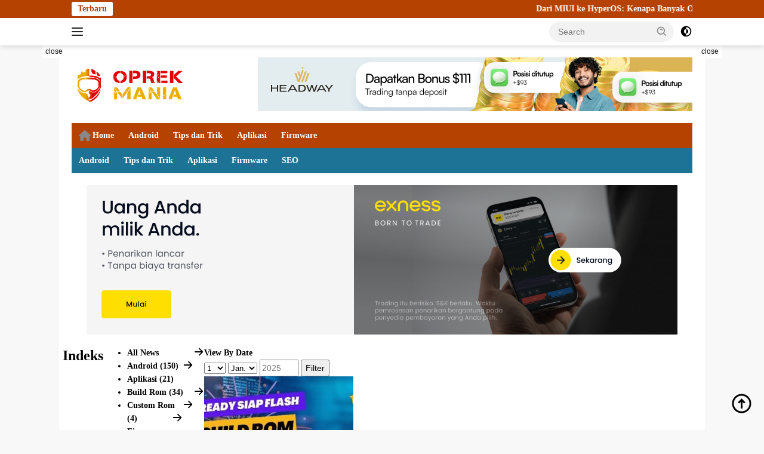

--- FILE ---
content_type: text/html; charset=UTF-8
request_url: https://oprekmania.com/indeks/?id=2120
body_size: 28684
content:
<!doctype html><html lang="en-US"><head><script data-no-optimize="1">var litespeed_docref=sessionStorage.getItem("litespeed_docref");litespeed_docref&&(Object.defineProperty(document,"referrer",{get:function(){return litespeed_docref}}),sessionStorage.removeItem("litespeed_docref"));</script> <meta charset="UTF-8"><meta name="viewport" content="width=device-width, initial-scale=1"><link rel="profile" href="https://gmpg.org/xfn/11"><meta name='robots' content='index, follow, max-image-preview:large, max-snippet:-1, max-video-preview:-1' /><title>Indeks | OPREK MANIA</title><link rel="canonical" href="https://oprekmania.com/indeks/" /><meta property="og:locale" content="en_US" /><meta property="og:type" content="article" /><meta property="og:title" content="Indeks | OPREK MANIA" /><meta property="og:url" content="https://oprekmania.com/indeks/" /><meta property="og:site_name" content="OPREK MANIA" /><meta property="article:publisher" content="https://www.facebook.com/oprekmaniafp/" /><meta property="article:modified_time" content="2022-04-21T09:19:05+00:00" /><meta name="twitter:card" content="summary_large_image" /><meta name="twitter:site" content="@oprekmania" /> <script type="application/ld+json" class="yoast-schema-graph">{"@context":"https://schema.org","@graph":[{"@type":"WebPage","@id":"https://oprekmania.com/indeks/","url":"https://oprekmania.com/indeks/","name":"Indeks | OPREK MANIA","isPartOf":{"@id":"https://oprekmania.com/#website"},"datePublished":"2022-04-21T09:18:46+00:00","dateModified":"2022-04-21T09:19:05+00:00","breadcrumb":{"@id":"https://oprekmania.com/indeks/#breadcrumb"},"inLanguage":"en-US","potentialAction":[{"@type":"ReadAction","target":["https://oprekmania.com/indeks/"]}]},{"@type":"BreadcrumbList","@id":"https://oprekmania.com/indeks/#breadcrumb","itemListElement":[{"@type":"ListItem","position":1,"name":"Home","item":"https://oprekmania.com/"},{"@type":"ListItem","position":2,"name":"Indeks"}]},{"@type":"WebSite","@id":"https://oprekmania.com/#website","url":"https://oprekmania.com/","name":"OPREK MANIA","description":"Tutorial Flash dan Jasa Root Android","publisher":{"@id":"https://oprekmania.com/#organization"},"potentialAction":[{"@type":"SearchAction","target":{"@type":"EntryPoint","urlTemplate":"https://oprekmania.com/?s={search_term_string}"},"query-input":{"@type":"PropertyValueSpecification","valueRequired":true,"valueName":"search_term_string"}}],"inLanguage":"en-US"},{"@type":"Organization","@id":"https://oprekmania.com/#organization","name":"Oprek Mania","url":"https://oprekmania.com/","logo":{"@type":"ImageObject","inLanguage":"en-US","@id":"https://oprekmania.com/#/schema/logo/image/","url":"https://oprekmania.com/wp-content/uploads/2020/04/oprek.png","contentUrl":"https://oprekmania.com/wp-content/uploads/2020/04/oprek.png","width":310,"height":100,"caption":"Oprek Mania"},"image":{"@id":"https://oprekmania.com/#/schema/logo/image/"},"sameAs":["https://www.facebook.com/oprekmaniafp/","https://x.com/oprekmania"]}]}</script> <link rel='dns-prefetch' href='//www.googletagmanager.com' /><link rel='dns-prefetch' href='//fonts.googleapis.com' /><link rel='dns-prefetch' href='//www.google-analytics.com' /><link rel='dns-prefetch' href='//connect.facebook.net' /><link rel='dns-prefetch' href='//www.facebook.com' /><link rel='dns-prefetch' href='//my.quic.cloud' /><link rel="alternate" type="application/rss+xml" title="OPREK MANIA &raquo; Feed" href="https://oprekmania.com/feed/" /><link rel="alternate" type="application/rss+xml" title="OPREK MANIA &raquo; Comments Feed" href="https://oprekmania.com/comments/feed/" /><style id="litespeed-ccss">.fa{font-family:var(--fa-style-family,"Font Awesome 6 Free");font-weight:var(--fa-style,900)}.fa{-moz-osx-font-smoothing:grayscale;-webkit-font-smoothing:antialiased;display:var(--fa-display,inline-block);font-style:normal;font-variant:normal;line-height:1;text-rendering:auto}.fa-home:before{content:"\f015"}:host,:root{--fa-font-brands:normal 400 1em/1 "Font Awesome 6 Brands"}:host,:root{--fa-font-regular:normal 400 1em/1 "Font Awesome 6 Free"}:host,:root{--fa-font-solid:normal 900 1em/1 "Font Awesome 6 Free"}.menu-item i._mi{display:inline-block;vertical-align:middle}.menu-item i._mi{width:auto;height:auto;margin-top:-.265em;font-size:1.2em;line-height:1}.menu-item i._before{margin-right:.25em}ul{box-sizing:border-box}:root{--wp--preset--font-size--normal:16px;--wp--preset--font-size--huge:42px}.screen-reader-text{border:0;clip:rect(1px,1px,1px,1px);clip-path:inset(50%);height:1px;margin:-1px;overflow:hidden;padding:0;position:absolute;width:1px;word-wrap:normal!important}body{--wp--preset--color--black:#000;--wp--preset--color--cyan-bluish-gray:#abb8c3;--wp--preset--color--white:#fff;--wp--preset--color--pale-pink:#f78da7;--wp--preset--color--vivid-red:#cf2e2e;--wp--preset--color--luminous-vivid-orange:#ff6900;--wp--preset--color--luminous-vivid-amber:#fcb900;--wp--preset--color--light-green-cyan:#7bdcb5;--wp--preset--color--vivid-green-cyan:#00d084;--wp--preset--color--pale-cyan-blue:#8ed1fc;--wp--preset--color--vivid-cyan-blue:#0693e3;--wp--preset--color--vivid-purple:#9b51e0;--wp--preset--gradient--vivid-cyan-blue-to-vivid-purple:linear-gradient(135deg,rgba(6,147,227,1) 0%,#9b51e0 100%);--wp--preset--gradient--light-green-cyan-to-vivid-green-cyan:linear-gradient(135deg,#7adcb4 0%,#00d082 100%);--wp--preset--gradient--luminous-vivid-amber-to-luminous-vivid-orange:linear-gradient(135deg,rgba(252,185,0,1) 0%,rgba(255,105,0,1) 100%);--wp--preset--gradient--luminous-vivid-orange-to-vivid-red:linear-gradient(135deg,rgba(255,105,0,1) 0%,#cf2e2e 100%);--wp--preset--gradient--very-light-gray-to-cyan-bluish-gray:linear-gradient(135deg,#eee 0%,#a9b8c3 100%);--wp--preset--gradient--cool-to-warm-spectrum:linear-gradient(135deg,#4aeadc 0%,#9778d1 20%,#cf2aba 40%,#ee2c82 60%,#fb6962 80%,#fef84c 100%);--wp--preset--gradient--blush-light-purple:linear-gradient(135deg,#ffceec 0%,#9896f0 100%);--wp--preset--gradient--blush-bordeaux:linear-gradient(135deg,#fecda5 0%,#fe2d2d 50%,#6b003e 100%);--wp--preset--gradient--luminous-dusk:linear-gradient(135deg,#ffcb70 0%,#c751c0 50%,#4158d0 100%);--wp--preset--gradient--pale-ocean:linear-gradient(135deg,#fff5cb 0%,#b6e3d4 50%,#33a7b5 100%);--wp--preset--gradient--electric-grass:linear-gradient(135deg,#caf880 0%,#71ce7e 100%);--wp--preset--gradient--midnight:linear-gradient(135deg,#020381 0%,#2874fc 100%);--wp--preset--duotone--dark-grayscale:url('#wp-duotone-dark-grayscale');--wp--preset--duotone--grayscale:url('#wp-duotone-grayscale');--wp--preset--duotone--purple-yellow:url('#wp-duotone-purple-yellow');--wp--preset--duotone--blue-red:url('#wp-duotone-blue-red');--wp--preset--duotone--midnight:url('#wp-duotone-midnight');--wp--preset--duotone--magenta-yellow:url('#wp-duotone-magenta-yellow');--wp--preset--duotone--purple-green:url('#wp-duotone-purple-green');--wp--preset--duotone--blue-orange:url('#wp-duotone-blue-orange');--wp--preset--font-size--small:13px;--wp--preset--font-size--medium:20px;--wp--preset--font-size--large:36px;--wp--preset--font-size--x-large:42px;--wp--preset--spacing--20:.44rem;--wp--preset--spacing--30:.67rem;--wp--preset--spacing--40:1rem;--wp--preset--spacing--50:1.5rem;--wp--preset--spacing--60:2.25rem;--wp--preset--spacing--70:3.38rem;--wp--preset--spacing--80:5.06rem}body{--font-reguler:400;--font-bold:600;--background-color:#f8f8f8;--scheme-color:#d32f2f;--secondscheme-color:#43a047;--bigheadline-color:#f1c40f;--main-color:#000;--link-color-body:#000;--hoverlink-color-body:#d32f2f;--border-color:#ddd;--header-bgcolor:#fff;--topnav-color:#222;--mainmenu-bgcolor:#d32f2f;--mainmenu-color:#fff;--mainmenu-hovercolor:#f1c40f;--secondmenu-bgcolor:#e53935;--secondmenu-color:#000;--secondmenu-hovercolor:#d32f2f;--content-bgcolor:#fff;--content-greycolor:#888;--button-bgcolor:#43a047;--button-color:#fff;--footer-bgcolor:#f0f0f0;--footer-color:#888;--footer-linkcolor:#888;--footer-hover-linkcolor:#888;--greybody-bgcolor:#efefef;--rgbacolor:var(--rgbacolor,rgba(0,0,0,.05));--btn-prev:url('data:image/svg+xml,%3Csvg%20xmlns%3D%22http%3A%2F%2Fwww.w3.org%2F2000%2Fsvg%22%20xmlns%3Axlink%3D%22http%3A%2F%2Fwww.w3.org%2F1999%2Fxlink%22%20width%3D%221em%22%20height%3D%221em%22%20preserveAspectRatio%3D%22xMidYMid%20meet%22%20viewBox%3D%220%200%2024%2024%22%3E%3Cg%20fill%3D%22none%22%20stroke%3D%22%23111%22%20stroke-width%3D%222%22%20stroke-linecap%3D%22round%22%20stroke-linejoin%3D%22round%22%3E%3Cpath%20d%3D%22M19%2012H5%22%2F%3E%3Cpath%20d%3D%22M12%2019l-7-7l7-7%22%2F%3E%3C%2Fg%3E%3C%2Fsvg%3E');--btn-next:url('data:image/svg+xml,%3Csvg%20xmlns%3D%22http%3A%2F%2Fwww.w3.org%2F2000%2Fsvg%22%20xmlns%3Axlink%3D%22http%3A%2F%2Fwww.w3.org%2F1999%2Fxlink%22%20width%3D%221em%22%20height%3D%221em%22%20preserveAspectRatio%3D%22xMidYMid%20meet%22%20viewBox%3D%220%200%2024%2024%22%3E%3Cg%20fill%3D%22none%22%20stroke%3D%22%23111%22%20stroke-width%3D%222%22%20stroke-linecap%3D%22round%22%20stroke-linejoin%3D%22round%22%3E%3Cpath%20d%3D%22M5%2012h14%22%2F%3E%3Cpath%20d%3D%22M12%205l7%207l-7%207%22%2F%3E%3C%2Fg%3E%3C%2Fsvg%3E')}html{line-height:1.15}body{margin:0}main{display:block}h1{font-size:2em;margin:.67em 0}a{background-color:transparent}strong{font-weight:var(--font-bold,700)}button,input{font-family:inherit;font-size:100%;line-height:1.15;margin:0}button,input{overflow:visible}button{text-transform:none}[type=submit],button{-webkit-appearance:button}[type=submit]::-moz-focus-inner,button::-moz-focus-inner{border-style:none;padding:0}[type=submit]:-moz-focusring,button:-moz-focusring{outline:1px dotted ButtonText}::-webkit-file-upload-button{-webkit-appearance:button;font:inherit}.menu-item i._mi{display:inline-block;vertical-align:middle}i._mi{color:var(--content-greycolor,#888);font-size:22px;width:22px;height:22px;vertical-align:-.25em!important;line-height:1;margin-top:0}i._mi{vertical-align:-.3em!important}.menu-item i._mi{font-size:18px;width:18px;height:18px;vertical-align:-.15em!important}.gmr-sidemenu{display:none!important}*,*:before,*:after{box-sizing:border-box}html{box-sizing:border-box}body,button,input{word-wrap:break-word;text-rendering:optimizeLegibility;-webkit-font-smoothing:antialiased;font-family:sans-serif;line-height:1.6;font-size:14px}h1,h2{clear:both;margin-top:0;margin-bottom:10px;line-height:1.3;hyphens:auto}h1{font-size:24px}h2{font-size:22px}p{margin-top:0;margin-bottom:20px;word-wrap:break-word}i{font-style:italic}ins{text-decoration:underline}svg{display:inline-block;height:auto;max-width:100%}body{background-color:var(--background-color,#f8f8f8);color:var(--main-color,#000);font-weight:var(--font-reguler,400)}ul{margin:0 0 1.5em}ul{list-style:disc}a{text-decoration:none;color:var(--link-color-body,#000)}p a{text-decoration:underline}button{border:none!important;border-radius:3px;padding:8px 15px;font-size:14px;background-color:var(--button-bgcolor,#43a047);color:var(--button-color,#fff);overflow:visible;position:relative;outline:none;left:auto;display:inline-block}input[type=text]{outline:none;font-size:14px;color:var(--content-greycolor,#888);background-color:var(--content-bgcolor,#fff);border:1px solid var(--border-color,#ccc);border-radius:3px;padding:7px 15px}.text-center{text-align:center}.list-flex{display:flex;align-items:center}.row-flex{display:inline-flex}.clearfix:before,.clearfix:after,.container:before,.container:after,.row:before,.row:after{content:" ";display:table}.clearfix:after,.container:after,.row:after{clear:both}.site-branding{justify-content:space-between;display:flex;align-items:center;flex-wrap:wrap}@media (max-width:1200px){.gmr-logo{max-width:170px}}@media (max-width:992px){.gmr-logo{width:100%;margin-top:20px;text-align:center}}.gmr-topnavwrap{width:100%;background-color:var(--header-bgcolor,#fff);box-shadow:0 0 10px 0 rgba(0,0,0,.2);z-index:9999;position:sticky;right:0;left:0;top:0;margin:0 auto}.gmr-topnavwrap .row-flex.gmr-navright{margin-left:auto;max-width:250px}.gmr-topnavwrap .row-flex #gmr-responsive-menu,.gmr-topnavwrap .row-flex .gmr-searchform{height:34px;margin:6px 0;position:relative;color:var(--topnav-color,#222)}.gmr-topnavwrap .row-flex .gmr-searchform{max-width:330px;display:block}.gmr-topnavwrap .row-flex .gmr-searchform input{outline:none;text-align:left;width:100%;background:0 0;margin:0;height:34px;background-color:var(--rgbacolor,rgba(0,0,0,.05));border:none!important;padding:7px 40px 7px 15px;-webkit-box-sizing:border-box;-moz-box-sizing:border-box;box-sizing:border-box;border-radius:20px}.gmr-topnavwrap .row-flex .gmr-searchform button{position:absolute;right:0;top:0;border:none;outline:none;background-color:transparent;padding:5px 10px;border-radius:15px;color:var(--content-greycolor,#888)}.gmr-topnavwrap .row-flex .gmr-searchform button svg{width:20px;height:20px;line-height:20px;vertical-align:-.4em;padding:0}.topnav-button{padding:5px 12px;display:inline-flex;margin:6px 0 6px 10px;text-decoration:none;font-size:13px;line-height:1.7;text-align:center;-webkit-box-sizing:content-box;-moz-box-sizing:content-box;box-sizing:content-box;background-color:var(--rgbacolor,rgba(0,0,0,.05));border-radius:5px}#search-menu-button,.topnav-button.darkmode-button{padding:5px 0;margin:6px 0 6px 10px;background-color:transparent!important}#search-menu-button svg,.darkmode-button svg{height:23px;width:23px;line-height:13px;vertical-align:-.525em;padding:0}.gmr-search-btn{display:none}@media (max-width:992px){.gmr-search-btn{display:inline-block;position:relative}}.gmr-search-btn .search-dropdown{display:none;position:absolute;top:auto;right:0;max-width:300px;width:220px;background-color:var(--content-bgcolor,#fff);padding:5px 10px;border-radius:3px;box-shadow:0 0 32px rgba(0,0,0,.2)}.container{margin-right:auto;margin-left:auto;padding-left:15px;padding-right:15px}@media (min-width:768px){.container{max-width:728px}}@media (min-width:992px){.container{max-width:952px}}@media (min-width:1200px){.container{max-width:1070px}}.row{margin-left:-15px;margin-right:-15px;display:flex;flex-wrap:wrap;align-items:flex-start}.col-md-4,.col-md-8{position:relative;min-height:1px;padding-left:15px;padding-right:15px;width:100%}@media (min-width:992px){.col-md-8{flex:0 0 auto;width:66.66666667%}.col-md-4{flex:0 0 auto;width:33.33333333%}}@media (min-width:1200px){.col-md-8{flex:0 0 auto;width:66.66666667%}.col-md-4{flex:0 0 auto;width:33.33333333%}}.site{margin:0 auto 0;background-color:var(--content-bgcolor,#fff)}.gmr-box-layout .site{max-width:1082px}h1.entry-title{font-size:28px;color:var(--scheme-color,#d32f2f)}@media (max-width:992px){h1.entry-title{font-size:24px}}.site-title{font-size:22px;display:-webkit-box;-webkit-line-clamp:1;-webkit-box-orient:vertical;overflow:hidden;text-overflow:ellipsis}.gmr-logo-mobile .site-title{font-size:18px}.gmr-logo-mobile .site-title a{color:var(--topnav-color,#222)}.site-header{padding:20px 0 20px}@media (max-width:992px){.site-header{padding:0}}.site-title a{font-weight:var(--font-bold,700)}.close-topnavmenu-wrap{display:none!important}.gmr-mainmenu{margin:0;padding:0;display:block;z-index:99;background-color:var(--secondmenu-bgcolor,#e53935)}#primary-menu{background-color:var(--mainmenu-bgcolor,#d32f2f)}.gmr-mainmenu-wrap{position:relative}.gmr-mainmenu ul{list-style:none}.gmr-mainmenu ul{margin:0 auto;padding:0;z-index:999}.gmr-mainmenu ul>li{display:inline-block;position:relative}.gmr-mainmenu ul>li>a{position:relative;display:block;padding:12px;font-size:14px;line-height:1.3;text-decoration:none!important;color:var(--mainmenu-color,#fff)}.gmr-mainmenu ul#secondary-menu>li>a{color:var(--secondmenu-color,#000)}#gmr-responsive-menu{height:34px;display:inline-flex;flex-wrap:nowrap;align-items:center;max-width:100px}#gmr-responsive-menu div.ktz-i-wrap{width:27px;height:27px;display:block;position:relative;border-radius:50%}#gmr-responsive-menu span.ktz-i{display:block;position:absolute;height:2px;left:0;background:var(--topnav-color,#222);border-radius:9px;opacity:1;-webkit-transform:rotate(0deg);-moz-transform:rotate(0deg);-o-transform:rotate(0deg);transform:rotate(0deg);width:19px}#gmr-responsive-menu span:nth-child(1){top:6px}#gmr-responsive-menu span:nth-child(2){top:12px}#gmr-responsive-menu span:nth-child(3){top:18px}.gmr-logo-mobile{display:none}.gmr-table-search{margin-left:10px}@media (max-width:992px){#gmr-responsive-menu{max-width:36px}.gmr-logo-mobile{display:inline-flex;flex-wrap:nowrap;align-items:center;vertical-align:top;height:34px;margin:6px 0 6px 5px}.gmr-logo,.gmr-table-search,.gmr-mainmenu{display:none}}@media (max-width:480px){.gmr-logo-mobile .site-title{max-width:150px}.gmr-logo-mobile .site-title a{display:-webkit-box;-webkit-line-clamp:1;-webkit-box-orient:vertical;overflow:hidden;text-overflow:ellipsis}}@media (max-width:320px){.gmr-logo-mobile .site-title{max-width:100px}}.gmr-content{position:relative;padding-top:20px;padding-bottom:20px}article{position:relative;display:block;width:100%}.page{word-wrap:break-word}.site-main{margin-bottom:30px}.entry-content{margin:0;display:block;position:relative}.screen-reader-text{border:0;clip:rect(1px,1px,1px,1px);clip-path:inset(50%);height:1px;margin:-1px;overflow:hidden;padding:0;position:absolute!important;width:1px;word-wrap:normal!important}.widget{margin:0 0 30px;position:relative}.gmr-ontop{position:fixed;bottom:10px;right:20px;font-size:35px;z-index:9999}.gmr-ontop path{fill:var(--link-color-body,#000)}.gmr-topbanner{padding-top:20px;background-color:var(--content-bgcolor,#fff)}@media (min-width:992px){.pos-sticky{position:sticky;position:-webkit-sticky;top:46px}}.gmr-topnotification{padding-top:3px;padding-bottom:3px;width:100%;color:#fff;line-height:18px;font-size:14px;font-weight:700;background-color:var(--scheme-color,#d32f2f);overflow:hidden}.text-marquee{background-color:#fff;z-index:1;padding:3px 10px;border-radius:3px;color:var(--scheme-color,#d32f2f);white-space:nowrap}.gmr-topnotification a{color:#fff!important}.gmr-topnotification a.gmr-recent-marquee{margin-right:60px;display:inline-block}.wrap-marquee{max-width:100%;overflow:hidden;white-space:nowrap}.gmr-topnotification div.marquee{padding:3px 10px;padding-left:100%;animation:marquee 35s linear infinite;-moz-animation:marquee 35s linear infinite;-webkit-animation:marquee 35s linear infinite}@keyframes marquee{0%{transform:translate(0,0)}100%{transform:translate(-100%,0)}}h1,h2,.site-title,.gmr-mainmenu ul>li>a{font-family:Quicksand;font-weight:600}body{font-family:Open Sans;--font-reguler:400;--font-bold:600;--background-color:#f8f8f8;--main-color:#000;--link-color-body:#000;--hoverlink-color-body:#e56300;--border-color:#ccc;--button-bgcolor:#43a047;--button-color:#fff;--header-bgcolor:#fff;--topnav-color:#222;--bigheadline-color:#f1c40f;--mainmenu-color:#fff;--mainmenu-hovercolor:#f1c40f;--secondmenu-bgcolor:#1c7396;--secondmenu-color:#fff;--secondmenu-hovercolor:#f1c40f;--content-bgcolor:#fff;--content-greycolor:#888;--greybody-bgcolor:#efefef;--footer-bgcolor:#f0f0f0;--footer-color:#666;--footer-linkcolor:#666;--footer-hover-linkcolor:#666}body{--scheme-color:#b54200;--secondscheme-color:#43a047;--mainmenu-bgcolor:#b54200}:root{--joinchat-ico:url("data:image/svg+xml;charset=utf-8,%3Csvg xmlns='http://www.w3.org/2000/svg' viewBox='0 0 24 24'%3E%3Cpath fill='%23fff' d='M3.516 3.516c4.686-4.686 12.284-4.686 16.97 0 4.686 4.686 4.686 12.283 0 16.97a12.004 12.004 0 0 1-13.754 2.299l-5.814.735a.392.392 0 0 1-.438-.44l.748-5.788A12.002 12.002 0 0 1 3.517 3.517zm3.61 17.043.3.158a9.846 9.846 0 0 0 11.534-1.758c3.843-3.843 3.843-10.074 0-13.918-3.843-3.843-10.075-3.843-13.918 0a9.846 9.846 0 0 0-1.747 11.554l.16.303-.51 3.942a.196.196 0 0 0 .219.22l3.961-.501zm6.534-7.003-.933 1.164a9.843 9.843 0 0 1-3.497-3.495l1.166-.933a.792.792 0 0 0 .23-.94L9.561 6.96a.793.793 0 0 0-.924-.445 1291.6 1291.6 0 0 0-2.023.524.797.797 0 0 0-.588.88 11.754 11.754 0 0 0 10.005 10.005.797.797 0 0 0 .88-.587l.525-2.023a.793.793 0 0 0-.445-.923L14.6 13.327a.792.792 0 0 0-.94.23z'/%3E%3C/svg%3E");--joinchat-font:-apple-system,blinkmacsystemfont,"Segoe UI",roboto,oxygen-sans,ubuntu,cantarell,"Helvetica Neue",sans-serif}.joinchat{--bottom:20px;--sep:20px;--s:60px;--header:calc(var(--s)*1.16667);--vh:100vh;--red:37;--green:211;--blue:102;--rgb:var(--red) var(--green) var(--blue);--color:rgb(var(--rgb));--dark:rgb(calc(var(--red) - 75) calc(var(--green) - 75) calc(var(--blue) - 75));--hover:rgb(calc(var(--red) + 50) calc(var(--green) + 50) calc(var(--blue) + 50));--bg:rgb(var(--rgb)/4%);--tolerance:210;--bw:calc((var(--red)*0.2126 + var(--green)*0.7152 + var(--blue)*0.0722 - var(--tolerance))*-10000000);--text:hsl(0deg 0% calc(var(--bw)*1%)/clamp(70%,calc(var(--bw)*1%),100%));--msg:var(--color);color:var(--text);display:none;position:fixed;z-index:9000;right:var(--sep);bottom:var(--bottom);font:normal normal normal 16px/1.625em var(--joinchat-font);letter-spacing:0;animation:joinchat_show .5s cubic-bezier(.18,.89,.32,1.28) 10ms both;transform:scale3d(0,0,0);transform-origin:calc(var(--s)/-2) calc(var(--s)/-4);touch-action:manipulation;-webkit-font-smoothing:antialiased}.joinchat *,.joinchat :after,.joinchat :before{box-sizing:border-box}.joinchat--left{right:auto;left:var(--sep)}@supports not (width:clamp(1px,1%,10px)){.joinchat{--text:hsl(0deg 0% calc(var(--bw)*1%)/90%)}}.joinchat__button{display:flex;flex-direction:row;position:absolute;z-index:2;bottom:8px;right:8px;height:var(--s);min-width:var(--s);max-width:95vw;background:#25d366;color:inherit;border-radius:calc(var(--s)/2);box-shadow:1px 6px 24px 0 rgba(7,94,84,.24)}.joinchat--left .joinchat__button{right:auto;left:8px;flex-direction:row-reverse}.joinchat__button__open{width:var(--s);height:var(--s);border-radius:50%;background:rgb(0 0 0/0) var(--joinchat-ico) 50% no-repeat;background-size:60%;overflow:hidden}.joinchat__tooltip{position:absolute;top:calc(var(--s)/2 - 16px);right:calc(var(--s) + 16px);max-width:calc(100vw - var(--s) - 45px);height:32px;padding:0 14px;border:none;border-radius:16px;background:#fff;color:rgba(0,0,0,.8);line-height:31px;white-space:nowrap;opacity:0;filter:drop-shadow(0 1px 4px rgba(0,0,0,.4))}.joinchat__tooltip:after{content:"";display:block;position:absolute;top:10px;right:-6px;border:8px solid transparent;border-width:6px 0 6px 8px;border-left-color:#fff}.joinchat__tooltip div{width:-moz-max-content;width:max-content;max-width:100%;overflow:hidden;text-overflow:ellipsis}.joinchat--left .joinchat__tooltip{right:auto;left:calc(var(--s) + 16px)}.joinchat--left .joinchat__tooltip:after{left:-6px;right:auto;border-color:transparent;border-width:6px 8px 6px 0;border-right-color:#fff}.joinchat__box{display:flex;flex-direction:column;position:absolute;bottom:0;right:0;z-index:1;width:calc(100vw - var(--sep)*2);max-width:400px;min-height:170px;max-height:calc(var(--vh) - var(--bottom) - var(--sep));border-radius:calc(var(--s)/2 + 2px);background:0 0;box-shadow:0 2px 6px 0 rgba(0,0,0,.5);text-align:left;overflow:hidden;transform:scale3d(0,0,0);opacity:0}.joinchat--left .joinchat__box{right:auto;left:0}.joinchat__header{display:flex;flex-flow:row;align-items:center;position:relative;flex-shrink:0;height:var(--header);min-height:50px;padding:0 70px 0 26px;margin:0;background:var(--color)}.joinchat__header__text{font-size:19px;font-weight:600;max-width:100%;white-space:nowrap;overflow:hidden;text-overflow:ellipsis;opacity:.8}.joinchat__close{--size:34px;position:absolute;top:calc(50% - var(--size)/2);right:24px;width:var(--size);height:var(--size);border-radius:50%;background:rgba(0,0,0,.4) url("data:image/svg+xml;charset=utf-8,%3Csvg xmlns='http://www.w3.org/2000/svg' viewBox='0 0 24 24' fill='%23fff'%3E%3Cpath d='M24 2.4 21.6 0 12 9.6 2.4 0 0 2.4 9.6 12 0 21.6 2.4 24l9.6-9.6 9.6 9.6 2.4-2.4-9.6-9.6L24 2.4z'/%3E%3C/svg%3E") 50% no-repeat;background-size:12px}.joinchat__box__scroll{padding:20px 0 70px;padding-bottom:calc(var(--s) + 10px);background:#fff linear-gradient(0deg,var(--bg),var(--bg));overflow-x:hidden;overflow-y:auto;overscroll-behavior-y:contain}.joinchat__box__scroll::-webkit-scrollbar{width:5px;background:rgb(0 0 0/0)}.joinchat__box__scroll::-webkit-scrollbar-thumb{border-radius:3px;background:rgb(0 0 0/0)}@supports (-webkit-overflow-scrolling:touch){.joinchat__box__scroll{overflow-y:scroll;-webkit-overflow-scrolling:touch}}.joinchat__message{position:relative;min-height:60px;padding:17px 20px;margin:0 26px 26px;border-radius:32px;background:#fff;color:#4a4a4a;word-break:break-word;filter:drop-shadow(0 1px 2px rgba(0,0,0,.3));transform:translateZ(0)}.joinchat__message:before{content:"";display:block;position:absolute;bottom:20px;left:-15px;width:17px;height:25px;background:inherit;-webkit-clip-path:var(--peak,url(#joinchat__message__peak));clip-path:var(--peak,url(#joinchat__message__peak))}@keyframes joinchat_show{0%{transform:scale3d(0,0,0)}to{transform:scaleX(1)}}@media (max-width:480px),(orientation:landscape) and (max-height:480px){.joinchat{--bottom:6px;--sep:6px;--header:calc(var(--s)*0.91667)}.joinchat__header__text{font-size:17px}.joinchat__close{--size:28px}.joinchat__box__scroll{padding-top:15px}.joinchat__message{padding:18px 16px;line-height:24px;margin:0 20px 20px}}@media (prefers-color-scheme:dark){.joinchat--dark-auto{--msg:var(--dark)}.joinchat--dark-auto .joinchat__box__scroll{background:#1a1a1a}.joinchat--dark-auto .joinchat__header{background:var(--dark)}.joinchat--dark-auto .joinchat__message{background:#505050;color:#d8d8d8}}@media (prefers-reduced-motion){.joinchat{animation:none}}.joinchat{--red:37;--green:211;--blue:102}.joinchat__button{background:var(--color)}.joinchat__button__open--ico{display:flex;color:var(--text,#fff)!important;background-image:none;border-radius:50%;overflow:hidden}.joinchat__button__open--ico svg{width:60%;height:60%;margin:auto}.joinchat__box__scroll{padding-bottom:0}.joinchat__channels{display:flex;flex-direction:row-reverse;width:var(--s);height:var(--s);padding:0 8px;margin:8px 0 8px auto}.joinchat--left .joinchat__channels{flex-direction:row;margin:8px auto 8px 0}.joinchat__channel{flex:0 1 calc(var(--s)*0.85);min-width:0;max-width:calc(var(--s)*0.85)}.joinchat--left .joinchat__channel{direction:rtl}.joinchat__channel:first-child{flex:0 0 var(--s);max-width:var(--s)}.joinchat__channel:nth-child(n+2){opacity:.2}.joinchat__channels{--ios:none;--non-ios:block}@supports (-webkit-overflow-scrolling:touch){.joinchat__channels{--ios:block;--non-ios:none}}.joinchat__channel div{width:var(--s);height:var(--s);border:2px solid #fff;border-radius:50%;background:#ccc;box-shadow:1px 2px 4px 0 rgba(0,0,0,.24);overflow:hidden;transform:translateX(0)}.joinchat__channel svg{width:100%;height:100%;-o-object-fit:cover;object-fit:cover}.joinchat__channel:nth-child(1){z-index:14}.joinchat__channel:nth-child(2){z-index:13}.joinchat__box__scroll{padding-bottom:0}</style><link rel="preload" data-asynced="1" data-optimized="2" as="style" onload="this.onload=null;this.rel='stylesheet'" href="https://oprekmania.com/wp-content/litespeed/ucss/cebb2ad7fe0afe41782222c583bba81c.css?ver=30766" /><script data-optimized="1" type="litespeed/javascript" data-src="https://oprekmania.com/wp-content/plugins/litespeed-cache/assets/js/css_async.min.js"></script> <link rel="https://api.w.org/" href="https://oprekmania.com/wp-json/" /><link rel="alternate" title="JSON" type="application/json" href="https://oprekmania.com/wp-json/wp/v2/pages/2158" /><link rel="EditURI" type="application/rsd+xml" title="RSD" href="https://oprekmania.com/xmlrpc.php?rsd" /><meta name="generator" content="WordPress 6.8.3" /><link rel='shortlink' href='https://oprekmania.com/?p=2158' /><link rel="alternate" title="oEmbed (JSON)" type="application/json+oembed" href="https://oprekmania.com/wp-json/oembed/1.0/embed?url=https%3A%2F%2Foprekmania.com%2Findeks%2F" /><link rel="alternate" title="oEmbed (XML)" type="text/xml+oembed" href="https://oprekmania.com/wp-json/oembed/1.0/embed?url=https%3A%2F%2Foprekmania.com%2Findeks%2F&#038;format=xml" /><link rel="icon" href="https://oprekmania.com/wp-content/uploads/2020/04/cropped-oprekmania-32x32.png" sizes="32x32" /><link rel="icon" href="https://oprekmania.com/wp-content/uploads/2020/04/cropped-oprekmania-192x192.png" sizes="192x192" /><link rel="apple-touch-icon" href="https://oprekmania.com/wp-content/uploads/2020/04/cropped-oprekmania-180x180.png" /><meta name="msapplication-TileImage" content="https://oprekmania.com/wp-content/uploads/2020/04/cropped-oprekmania-270x270.png" /></head><body data-rsssl=1 class="wp-singular page-template page-template-page-index page-template-page-index-php page page-id-2158 wp-custom-logo wp-embed-responsive wp-theme-wpberita idtheme kentooz gmr-box-layout">
<a class="skip-link screen-reader-text" href="#primary">Skip to content</a><div id="topnavwrap" class="gmr-topnavwrap clearfix"><div class="gmr-topnotification"><div class="container"><div class="list-flex"><div class="row-flex"><div class="text-marquee">Terbaru</div></div><div class="row-flex wrap-marquee"><div class="marquee">				<a href="https://oprekmania.com/dari-miui-ke-hyperos-kenapa-banyak-opreker-pindah-sekarang/" class="gmr-recent-marquee" title="Dari MIUI ke HyperOS: Kenapa Banyak Opreker Pindah Sekarang?">Dari MIUI ke HyperOS: Kenapa Banyak Opreker Pindah Sekarang?</a>
<a href="https://oprekmania.com/hyperos-bisa-di-root-ini-rahasia-yang-xiaomi-sembunyikan/" class="gmr-recent-marquee" title="HyperOS Bisa Di-Root? Ini Rahasia yang Xiaomi Sembunyikan!">HyperOS Bisa Di-Root? Ini Rahasia yang Xiaomi Sembunyikan!</a>
<a href="https://oprekmania.com/mi-account-hyperos-for-ubl-xiaomi-unlock-bootloader-in-just-3-days/" class="gmr-recent-marquee" title="Mi Account HyperOS for UBL Xiaomi — Unlock Bootloader in Just 3 Days (No 30-Day Wait!)">Mi Account HyperOS for UBL Xiaomi — Unlock Bootloader in Just 3 Days (No 30-Day Wait!)</a>
<a href="https://oprekmania.com/mi-account-hyperos-for-ubl-xiaomi/" class="gmr-recent-marquee" title="Mi Account HyperOS for UBL Xiaomi &#8211; Unlock Bootloader Tanpa Menunggu 30 Hari!">Mi Account HyperOS for UBL Xiaomi &#8211; Unlock Bootloader Tanpa Menunggu 30 Hari!</a>
<a href="https://oprekmania.com/manfaat-dan-keunggulan-les-privat-untuk-meningkatkan-minat-belajar-anak/" class="gmr-recent-marquee" title="Manfaat dan Keunggulan Les Privat untuk Meningkatkan Minat Belajar Anak">Manfaat dan Keunggulan Les Privat untuk Meningkatkan Minat Belajar Anak</a></div></div></div></div></div><div class="container"><div class="list-flex"><div class="row-flex gmr-navleft">
<a id="gmr-responsive-menu" title="Menus" href="#menus" rel="nofollow"><div class="ktz-i-wrap"><span class="ktz-i"></span><span class="ktz-i"></span><span class="ktz-i"></span></div></a><div class="gmr-logo-mobile"><a class="custom-logo-link" href="https://oprekmania.com/" title="OPREK MANIA" rel="home"><img data-lazyloaded="1" src="[data-uri]" class="custom-logo" data-src="https://oprekmania.com/wp-content/uploads/2025/11/logo.png" width="210" height="67" alt="OPREK MANIA" loading="lazy" /></a></div></div><div class="row-flex gmr-navright"><div class="gmr-table-search"><form method="get" class="gmr-searchform searchform" action="https://oprekmania.com/">
<input type="text" name="s" id="s" placeholder="Search" />
<input type="hidden" name="post_type" value="post" />
<button type="submit" role="button" class="gmr-search-submit gmr-search-icon">
<svg xmlns="http://www.w3.org/2000/svg" aria-hidden="true" role="img" width="1em" height="1em" preserveAspectRatio="xMidYMid meet" viewBox="0 0 24 24"><path fill="currentColor" d="M10 18a7.952 7.952 0 0 0 4.897-1.688l4.396 4.396l1.414-1.414l-4.396-4.396A7.952 7.952 0 0 0 18 10c0-4.411-3.589-8-8-8s-8 3.589-8 8s3.589 8 8 8zm0-14c3.309 0 6 2.691 6 6s-2.691 6-6 6s-6-2.691-6-6s2.691-6 6-6z"/><path fill="currentColor" d="M11.412 8.586c.379.38.588.882.588 1.414h2a3.977 3.977 0 0 0-1.174-2.828c-1.514-1.512-4.139-1.512-5.652 0l1.412 1.416c.76-.758 2.07-.756 2.826-.002z"/></svg>
</button></form></div>
<a class="darkmode-button topnav-button" title="Dark Mode" href="#" rel="nofollow"><svg xmlns="http://www.w3.org/2000/svg" aria-hidden="true" role="img" width="1em" height="1em" preserveAspectRatio="xMidYMid meet" viewBox="0 0 24 24"><g fill="currentColor"><path d="M12 16a4 4 0 0 0 0-8v8Z"/><path fill-rule="evenodd" d="M12 2C6.477 2 2 6.477 2 12s4.477 10 10 10s10-4.477 10-10S17.523 2 12 2Zm0 2v4a4 4 0 1 0 0 8v4a8 8 0 1 0 0-16Z" clip-rule="evenodd"/></g></svg></a><div class="gmr-search-btn">
<a id="search-menu-button" class="topnav-button gmr-search-icon" title="Search" href="#" rel="nofollow"><svg xmlns="http://www.w3.org/2000/svg" aria-hidden="true" role="img" width="1em" height="1em" preserveAspectRatio="xMidYMid meet" viewBox="0 0 24 24"><path fill="none" stroke="currentColor" stroke-linecap="round" stroke-width="2" d="m21 21l-4.486-4.494M19 10.5a8.5 8.5 0 1 1-17 0a8.5 8.5 0 0 1 17 0Z"/></svg></a><div id="search-dropdown-container" class="search-dropdown search"><form method="get" class="gmr-searchform searchform" action="https://oprekmania.com/">
<input type="text" name="s" id="s" placeholder="Search" />
<button type="submit" class="gmr-search-submit gmr-search-icon"><svg xmlns="http://www.w3.org/2000/svg" aria-hidden="true" role="img" width="1em" height="1em" preserveAspectRatio="xMidYMid meet" viewBox="0 0 24 24"><path fill="currentColor" d="M10 18a7.952 7.952 0 0 0 4.897-1.688l4.396 4.396l1.414-1.414l-4.396-4.396A7.952 7.952 0 0 0 18 10c0-4.411-3.589-8-8-8s-8 3.589-8 8s3.589 8 8 8zm0-14c3.309 0 6 2.691 6 6s-2.691 6-6 6s-6-2.691-6-6s2.691-6 6-6z"/><path fill="currentColor" d="M11.412 8.586c.379.38.588.882.588 1.414h2a3.977 3.977 0 0 0-1.174-2.828c-1.514-1.512-4.139-1.512-5.652 0l1.412 1.416c.76-.758 2.07-.756 2.826-.002z"/></svg></button></form></div></div></div></div></div></div><div id="page" class="site"><div class="gmr-floatbanner gmr-floatbanner-left"><div class="inner-floatleft"><button onclick="parentNode.remove()" title="close">close</button><a href="https://www.hoster.co.id/portal/aff.php?aff=1507" target="_blank"><img data-lazyloaded="1" src="[data-uri]" data-src="https://www.hoster.co.id/images/affiliasi/120x600.png"></a></div></div><div class="gmr-floatbanner gmr-floatbanner-right"><div class="inner-floatright"><button onclick="parentNode.remove()" title="close">close</button><a href="https://www.hoster.co.id/portal/aff.php?aff=1507" target="_blank"><img data-lazyloaded="1" src="[data-uri]" data-src="https://www.hoster.co.id/images/affiliasi/120x600.png"></a></div></div><header id="masthead" class="site-header"><div class="container"><div class="site-branding"><div class="gmr-logo"><div class="gmr-logo-wrap"><a class="custom-logo-link logolink" href="https://oprekmania.com" title="OPREK MANIA" rel="home"><img data-lazyloaded="1" src="[data-uri]" class="custom-logo" data-src="https://oprekmania.com/wp-content/uploads/2025/11/logo.png" width="210" height="67" alt="OPREK MANIA" loading="lazy" /></a><div class="close-topnavmenu-wrap"><a id="close-topnavmenu-button" rel="nofollow" href="#"><svg xmlns="http://www.w3.org/2000/svg" aria-hidden="true" role="img" width="1em" height="1em" preserveAspectRatio="xMidYMid meet" viewBox="0 0 32 32"><path fill="currentColor" d="M24 9.4L22.6 8L16 14.6L9.4 8L8 9.4l6.6 6.6L8 22.6L9.4 24l6.6-6.6l6.6 6.6l1.4-1.4l-6.6-6.6L24 9.4z"/></svg></a></div></div></div><div class="gmr-banner-logo"><a href="https://headway.partners/user/signup?hwp=1aafec" target="_blank" rel="noopener">
<img data-lazyloaded="1" src="[data-uri]" width="728" height="90" data-src="https://oprekmania.com/wp-content/uploads/2025/05/bonus111_id_4_3.png"
alt="Bonus 111% Headway"
style="width: 728px; height: 90px; border: 0;">
</a></div></div></div></header><div id="main-nav-wrap" class="gmr-mainmenu-wrap"><div class="container"><nav id="main-nav" class="main-navigation gmr-mainmenu"><ul id="primary-menu" class="menu"><li id="menu-item-1096" class="menu-item menu-item-type-custom menu-item-object-custom menu-item-home menu-item-1096"><a href="https://oprekmania.com/"><i class="_mi _before fa fa-home" aria-hidden="true"></i><span>Home</span></a></li><li id="menu-item-896" class="menu-item menu-item-type-taxonomy menu-item-object-category menu-item-896"><a href="https://oprekmania.com/category/android/">Android</a></li><li id="menu-item-898" class="menu-item menu-item-type-taxonomy menu-item-object-category menu-item-898"><a href="https://oprekmania.com/category/tips-dan-trik/">Tips dan Trik</a></li><li id="menu-item-899" class="menu-item menu-item-type-taxonomy menu-item-object-category menu-item-899"><a href="https://oprekmania.com/category/aplikasi/">Aplikasi</a></li><li id="menu-item-900" class="menu-item menu-item-type-taxonomy menu-item-object-category menu-item-900"><a href="https://oprekmania.com/category/firmware/">Firmware</a></li></ul><ul id="secondary-menu" class="menu"><li id="menu-item-991" class="menu-item menu-item-type-taxonomy menu-item-object-category menu-item-991"><a href="https://oprekmania.com/category/android/">Android</a></li><li id="menu-item-992" class="menu-item menu-item-type-taxonomy menu-item-object-category menu-item-992"><a href="https://oprekmania.com/category/tips-dan-trik/">Tips dan Trik</a></li><li id="menu-item-993" class="menu-item menu-item-type-taxonomy menu-item-object-category menu-item-993"><a href="https://oprekmania.com/category/aplikasi/">Aplikasi</a></li><li id="menu-item-994" class="menu-item menu-item-type-taxonomy menu-item-object-category menu-item-994"><a href="https://oprekmania.com/category/firmware/">Firmware</a></li><li id="menu-item-1922" class="menu-item menu-item-type-taxonomy menu-item-object-category menu-item-1922"><a href="https://oprekmania.com/category/seo/">SEO</a></li></ul></nav></div></div><div class="gmr-topbanner text-center"><div class="container"><a href="https://one.exnessonelink.com/intl/en/a/ll90szupyb">
<img data-lazyloaded="1" src="[data-uri]" data-src="https://d3dpet1g0ty5ed.cloudfront.net/ID_ID_GOOGLE_C1_PRODUCTSUP_C2_T1_INSTANTW_MONEYWHEN_T2_PERFORMANCE_D-3-13_STATIC_990x250.jpg" width="990" height="250" alt="" />
</a></div></div><div id="content" class="gmr-content"><div class="container"><div class="row"><div class="col-md-12"><header class="page-header page-index"><h1 class="page-title">Indeks</h1></header></div><aside id="secondary" class="widget-area col-md-3 pos-sticky" role="complementary"><div class="sidebar-indexpage"><ul class="index-page-numbers"><li><a href="https://oprekmania.com/indeks/" class="heading-text" title="All News">All News <span class="pull-right"><svg xmlns="http://www.w3.org/2000/svg" xmlns:xlink="http://www.w3.org/1999/xlink" aria-hidden="true" focusable="false" width="18" height="18" style="vertical-align: -0.125em;-ms-transform: rotate(360deg); -webkit-transform: rotate(360deg); transform: rotate(360deg);" preserveAspectRatio="xMidYMid meet" viewBox="0 0 20 20"><g fill="none"><path fill-rule="evenodd" clip-rule="evenodd" d="M10.293 3.293a1 1 0 0 1 1.414 0l6 6a1 1 0 0 1 0 1.414l-6 6a1 1 0 0 1-1.414-1.414L14.586 11H3a1 1 0 1 1 0-2h11.586l-4.293-4.293a1 1 0 0 1 0-1.414z" fill="currentColor"/></g><rect x="0" y="0" width="20" height="20" fill="rgba(0, 0, 0, 0)" /></svg></span></a></li><li><a href="https://oprekmania.com/indeks/?id=2" class="heading-text" title="Android">Android (150)<span class="pull-right"><svg xmlns="http://www.w3.org/2000/svg" xmlns:xlink="http://www.w3.org/1999/xlink" aria-hidden="true" focusable="false" width="18" height="18" style="vertical-align: -0.125em;-ms-transform: rotate(360deg); -webkit-transform: rotate(360deg); transform: rotate(360deg);" preserveAspectRatio="xMidYMid meet" viewBox="0 0 20 20"><g fill="none"><path fill-rule="evenodd" clip-rule="evenodd" d="M10.293 3.293a1 1 0 0 1 1.414 0l6 6a1 1 0 0 1 0 1.414l-6 6a1 1 0 0 1-1.414-1.414L14.586 11H3a1 1 0 1 1 0-2h11.586l-4.293-4.293a1 1 0 0 1 0-1.414z" fill="currentColor"/></g><rect x="0" y="0" width="20" height="20" fill="rgba(0, 0, 0, 0)" /></svg></span></a></li><li><a href="https://oprekmania.com/indeks/?id=3" class="heading-text" title="Aplikasi">Aplikasi (21)<span class="pull-right"><svg xmlns="http://www.w3.org/2000/svg" xmlns:xlink="http://www.w3.org/1999/xlink" aria-hidden="true" focusable="false" width="18" height="18" style="vertical-align: -0.125em;-ms-transform: rotate(360deg); -webkit-transform: rotate(360deg); transform: rotate(360deg);" preserveAspectRatio="xMidYMid meet" viewBox="0 0 20 20"><g fill="none"><path fill-rule="evenodd" clip-rule="evenodd" d="M10.293 3.293a1 1 0 0 1 1.414 0l6 6a1 1 0 0 1 0 1.414l-6 6a1 1 0 0 1-1.414-1.414L14.586 11H3a1 1 0 1 1 0-2h11.586l-4.293-4.293a1 1 0 0 1 0-1.414z" fill="currentColor"/></g><rect x="0" y="0" width="20" height="20" fill="rgba(0, 0, 0, 0)" /></svg></span></a></li><li><a href="https://oprekmania.com/indeks/?id=2120" class="heading-text" title="Build Rom">Build Rom (34)<span class="pull-right"><svg xmlns="http://www.w3.org/2000/svg" xmlns:xlink="http://www.w3.org/1999/xlink" aria-hidden="true" focusable="false" width="18" height="18" style="vertical-align: -0.125em;-ms-transform: rotate(360deg); -webkit-transform: rotate(360deg); transform: rotate(360deg);" preserveAspectRatio="xMidYMid meet" viewBox="0 0 20 20"><g fill="none"><path fill-rule="evenodd" clip-rule="evenodd" d="M10.293 3.293a1 1 0 0 1 1.414 0l6 6a1 1 0 0 1 0 1.414l-6 6a1 1 0 0 1-1.414-1.414L14.586 11H3a1 1 0 1 1 0-2h11.586l-4.293-4.293a1 1 0 0 1 0-1.414z" fill="currentColor"/></g><rect x="0" y="0" width="20" height="20" fill="rgba(0, 0, 0, 0)" /></svg></span></a></li><li><a href="https://oprekmania.com/indeks/?id=2504" class="heading-text" title="Custom Rom">Custom Rom (4)<span class="pull-right"><svg xmlns="http://www.w3.org/2000/svg" xmlns:xlink="http://www.w3.org/1999/xlink" aria-hidden="true" focusable="false" width="18" height="18" style="vertical-align: -0.125em;-ms-transform: rotate(360deg); -webkit-transform: rotate(360deg); transform: rotate(360deg);" preserveAspectRatio="xMidYMid meet" viewBox="0 0 20 20"><g fill="none"><path fill-rule="evenodd" clip-rule="evenodd" d="M10.293 3.293a1 1 0 0 1 1.414 0l6 6a1 1 0 0 1 0 1.414l-6 6a1 1 0 0 1-1.414-1.414L14.586 11H3a1 1 0 1 1 0-2h11.586l-4.293-4.293a1 1 0 0 1 0-1.414z" fill="currentColor"/></g><rect x="0" y="0" width="20" height="20" fill="rgba(0, 0, 0, 0)" /></svg></span></a></li><li><a href="https://oprekmania.com/indeks/?id=4" class="heading-text" title="Firmware">Firmware (45)<span class="pull-right"><svg xmlns="http://www.w3.org/2000/svg" xmlns:xlink="http://www.w3.org/1999/xlink" aria-hidden="true" focusable="false" width="18" height="18" style="vertical-align: -0.125em;-ms-transform: rotate(360deg); -webkit-transform: rotate(360deg); transform: rotate(360deg);" preserveAspectRatio="xMidYMid meet" viewBox="0 0 20 20"><g fill="none"><path fill-rule="evenodd" clip-rule="evenodd" d="M10.293 3.293a1 1 0 0 1 1.414 0l6 6a1 1 0 0 1 0 1.414l-6 6a1 1 0 0 1-1.414-1.414L14.586 11H3a1 1 0 1 1 0-2h11.586l-4.293-4.293a1 1 0 0 1 0-1.414z" fill="currentColor"/></g><rect x="0" y="0" width="20" height="20" fill="rgba(0, 0, 0, 0)" /></svg></span></a></li><li><a href="https://oprekmania.com/indeks/?id=1633" class="heading-text" title="Jasa">Jasa (67)<span class="pull-right"><svg xmlns="http://www.w3.org/2000/svg" xmlns:xlink="http://www.w3.org/1999/xlink" aria-hidden="true" focusable="false" width="18" height="18" style="vertical-align: -0.125em;-ms-transform: rotate(360deg); -webkit-transform: rotate(360deg); transform: rotate(360deg);" preserveAspectRatio="xMidYMid meet" viewBox="0 0 20 20"><g fill="none"><path fill-rule="evenodd" clip-rule="evenodd" d="M10.293 3.293a1 1 0 0 1 1.414 0l6 6a1 1 0 0 1 0 1.414l-6 6a1 1 0 0 1-1.414-1.414L14.586 11H3a1 1 0 1 1 0-2h11.586l-4.293-4.293a1 1 0 0 1 0-1.414z" fill="currentColor"/></g><rect x="0" y="0" width="20" height="20" fill="rgba(0, 0, 0, 0)" /></svg></span></a></li><li><a href="https://oprekmania.com/indeks/?id=5" class="heading-text" title="Jasa Root">Jasa Root (60)<span class="pull-right"><svg xmlns="http://www.w3.org/2000/svg" xmlns:xlink="http://www.w3.org/1999/xlink" aria-hidden="true" focusable="false" width="18" height="18" style="vertical-align: -0.125em;-ms-transform: rotate(360deg); -webkit-transform: rotate(360deg); transform: rotate(360deg);" preserveAspectRatio="xMidYMid meet" viewBox="0 0 20 20"><g fill="none"><path fill-rule="evenodd" clip-rule="evenodd" d="M10.293 3.293a1 1 0 0 1 1.414 0l6 6a1 1 0 0 1 0 1.414l-6 6a1 1 0 0 1-1.414-1.414L14.586 11H3a1 1 0 1 1 0-2h11.586l-4.293-4.293a1 1 0 0 1 0-1.414z" fill="currentColor"/></g><rect x="0" y="0" width="20" height="20" fill="rgba(0, 0, 0, 0)" /></svg></span></a></li><li><a href="https://oprekmania.com/indeks/?id=2541" class="heading-text" title="News">News (9)<span class="pull-right"><svg xmlns="http://www.w3.org/2000/svg" xmlns:xlink="http://www.w3.org/1999/xlink" aria-hidden="true" focusable="false" width="18" height="18" style="vertical-align: -0.125em;-ms-transform: rotate(360deg); -webkit-transform: rotate(360deg); transform: rotate(360deg);" preserveAspectRatio="xMidYMid meet" viewBox="0 0 20 20"><g fill="none"><path fill-rule="evenodd" clip-rule="evenodd" d="M10.293 3.293a1 1 0 0 1 1.414 0l6 6a1 1 0 0 1 0 1.414l-6 6a1 1 0 0 1-1.414-1.414L14.586 11H3a1 1 0 1 1 0-2h11.586l-4.293-4.293a1 1 0 0 1 0-1.414z" fill="currentColor"/></g><rect x="0" y="0" width="20" height="20" fill="rgba(0, 0, 0, 0)" /></svg></span></a></li><li><a href="https://oprekmania.com/indeks/?id=1" class="heading-text" title="Oprek Mania">Oprek Mania (14)<span class="pull-right"><svg xmlns="http://www.w3.org/2000/svg" xmlns:xlink="http://www.w3.org/1999/xlink" aria-hidden="true" focusable="false" width="18" height="18" style="vertical-align: -0.125em;-ms-transform: rotate(360deg); -webkit-transform: rotate(360deg); transform: rotate(360deg);" preserveAspectRatio="xMidYMid meet" viewBox="0 0 20 20"><g fill="none"><path fill-rule="evenodd" clip-rule="evenodd" d="M10.293 3.293a1 1 0 0 1 1.414 0l6 6a1 1 0 0 1 0 1.414l-6 6a1 1 0 0 1-1.414-1.414L14.586 11H3a1 1 0 1 1 0-2h11.586l-4.293-4.293a1 1 0 0 1 0-1.414z" fill="currentColor"/></g><rect x="0" y="0" width="20" height="20" fill="rgba(0, 0, 0, 0)" /></svg></span></a></li><li><a href="https://oprekmania.com/indeks/?id=8" class="heading-text" title="Root Android">Root Android (51)<span class="pull-right"><svg xmlns="http://www.w3.org/2000/svg" xmlns:xlink="http://www.w3.org/1999/xlink" aria-hidden="true" focusable="false" width="18" height="18" style="vertical-align: -0.125em;-ms-transform: rotate(360deg); -webkit-transform: rotate(360deg); transform: rotate(360deg);" preserveAspectRatio="xMidYMid meet" viewBox="0 0 20 20"><g fill="none"><path fill-rule="evenodd" clip-rule="evenodd" d="M10.293 3.293a1 1 0 0 1 1.414 0l6 6a1 1 0 0 1 0 1.414l-6 6a1 1 0 0 1-1.414-1.414L14.586 11H3a1 1 0 1 1 0-2h11.586l-4.293-4.293a1 1 0 0 1 0-1.414z" fill="currentColor"/></g><rect x="0" y="0" width="20" height="20" fill="rgba(0, 0, 0, 0)" /></svg></span></a></li><li><a href="https://oprekmania.com/indeks/?id=2485" class="heading-text" title="Samsung">Samsung (19)<span class="pull-right"><svg xmlns="http://www.w3.org/2000/svg" xmlns:xlink="http://www.w3.org/1999/xlink" aria-hidden="true" focusable="false" width="18" height="18" style="vertical-align: -0.125em;-ms-transform: rotate(360deg); -webkit-transform: rotate(360deg); transform: rotate(360deg);" preserveAspectRatio="xMidYMid meet" viewBox="0 0 20 20"><g fill="none"><path fill-rule="evenodd" clip-rule="evenodd" d="M10.293 3.293a1 1 0 0 1 1.414 0l6 6a1 1 0 0 1 0 1.414l-6 6a1 1 0 0 1-1.414-1.414L14.586 11H3a1 1 0 1 1 0-2h11.586l-4.293-4.293a1 1 0 0 1 0-1.414z" fill="currentColor"/></g><rect x="0" y="0" width="20" height="20" fill="rgba(0, 0, 0, 0)" /></svg></span></a></li><li><a href="https://oprekmania.com/indeks/?id=2241" class="heading-text" title="SEO">SEO (1)<span class="pull-right"><svg xmlns="http://www.w3.org/2000/svg" xmlns:xlink="http://www.w3.org/1999/xlink" aria-hidden="true" focusable="false" width="18" height="18" style="vertical-align: -0.125em;-ms-transform: rotate(360deg); -webkit-transform: rotate(360deg); transform: rotate(360deg);" preserveAspectRatio="xMidYMid meet" viewBox="0 0 20 20"><g fill="none"><path fill-rule="evenodd" clip-rule="evenodd" d="M10.293 3.293a1 1 0 0 1 1.414 0l6 6a1 1 0 0 1 0 1.414l-6 6a1 1 0 0 1-1.414-1.414L14.586 11H3a1 1 0 1 1 0-2h11.586l-4.293-4.293a1 1 0 0 1 0-1.414z" fill="currentColor"/></g><rect x="0" y="0" width="20" height="20" fill="rgba(0, 0, 0, 0)" /></svg></span></a></li><li><a href="https://oprekmania.com/indeks/?id=9" class="heading-text" title="Software">Software (3)<span class="pull-right"><svg xmlns="http://www.w3.org/2000/svg" xmlns:xlink="http://www.w3.org/1999/xlink" aria-hidden="true" focusable="false" width="18" height="18" style="vertical-align: -0.125em;-ms-transform: rotate(360deg); -webkit-transform: rotate(360deg); transform: rotate(360deg);" preserveAspectRatio="xMidYMid meet" viewBox="0 0 20 20"><g fill="none"><path fill-rule="evenodd" clip-rule="evenodd" d="M10.293 3.293a1 1 0 0 1 1.414 0l6 6a1 1 0 0 1 0 1.414l-6 6a1 1 0 0 1-1.414-1.414L14.586 11H3a1 1 0 1 1 0-2h11.586l-4.293-4.293a1 1 0 0 1 0-1.414z" fill="currentColor"/></g><rect x="0" y="0" width="20" height="20" fill="rgba(0, 0, 0, 0)" /></svg></span></a></li><li><a href="https://oprekmania.com/indeks/?id=2489" class="heading-text" title="Stock Rom">Stock Rom (16)<span class="pull-right"><svg xmlns="http://www.w3.org/2000/svg" xmlns:xlink="http://www.w3.org/1999/xlink" aria-hidden="true" focusable="false" width="18" height="18" style="vertical-align: -0.125em;-ms-transform: rotate(360deg); -webkit-transform: rotate(360deg); transform: rotate(360deg);" preserveAspectRatio="xMidYMid meet" viewBox="0 0 20 20"><g fill="none"><path fill-rule="evenodd" clip-rule="evenodd" d="M10.293 3.293a1 1 0 0 1 1.414 0l6 6a1 1 0 0 1 0 1.414l-6 6a1 1 0 0 1-1.414-1.414L14.586 11H3a1 1 0 1 1 0-2h11.586l-4.293-4.293a1 1 0 0 1 0-1.414z" fill="currentColor"/></g><rect x="0" y="0" width="20" height="20" fill="rgba(0, 0, 0, 0)" /></svg></span></a></li><li><a href="https://oprekmania.com/indeks/?id=10" class="heading-text" title="Tips dan Trik">Tips dan Trik (60)<span class="pull-right"><svg xmlns="http://www.w3.org/2000/svg" xmlns:xlink="http://www.w3.org/1999/xlink" aria-hidden="true" focusable="false" width="18" height="18" style="vertical-align: -0.125em;-ms-transform: rotate(360deg); -webkit-transform: rotate(360deg); transform: rotate(360deg);" preserveAspectRatio="xMidYMid meet" viewBox="0 0 20 20"><g fill="none"><path fill-rule="evenodd" clip-rule="evenodd" d="M10.293 3.293a1 1 0 0 1 1.414 0l6 6a1 1 0 0 1 0 1.414l-6 6a1 1 0 0 1-1.414-1.414L14.586 11H3a1 1 0 1 1 0-2h11.586l-4.293-4.293a1 1 0 0 1 0-1.414z" fill="currentColor"/></g><rect x="0" y="0" width="20" height="20" fill="rgba(0, 0, 0, 0)" /></svg></span></a></li><li><a href="https://oprekmania.com/indeks/?id=2487" class="heading-text" title="Tutorial">Tutorial (9)<span class="pull-right"><svg xmlns="http://www.w3.org/2000/svg" xmlns:xlink="http://www.w3.org/1999/xlink" aria-hidden="true" focusable="false" width="18" height="18" style="vertical-align: -0.125em;-ms-transform: rotate(360deg); -webkit-transform: rotate(360deg); transform: rotate(360deg);" preserveAspectRatio="xMidYMid meet" viewBox="0 0 20 20"><g fill="none"><path fill-rule="evenodd" clip-rule="evenodd" d="M10.293 3.293a1 1 0 0 1 1.414 0l6 6a1 1 0 0 1 0 1.414l-6 6a1 1 0 0 1-1.414-1.414L14.586 11H3a1 1 0 1 1 0-2h11.586l-4.293-4.293a1 1 0 0 1 0-1.414z" fill="currentColor"/></g><rect x="0" y="0" width="20" height="20" fill="rgba(0, 0, 0, 0)" /></svg></span></a></li><li><a href="https://oprekmania.com/indeks/?id=11" class="heading-text" title="Windows">Windows (1)<span class="pull-right"><svg xmlns="http://www.w3.org/2000/svg" xmlns:xlink="http://www.w3.org/1999/xlink" aria-hidden="true" focusable="false" width="18" height="18" style="vertical-align: -0.125em;-ms-transform: rotate(360deg); -webkit-transform: rotate(360deg); transform: rotate(360deg);" preserveAspectRatio="xMidYMid meet" viewBox="0 0 20 20"><g fill="none"><path fill-rule="evenodd" clip-rule="evenodd" d="M10.293 3.293a1 1 0 0 1 1.414 0l6 6a1 1 0 0 1 0 1.414l-6 6a1 1 0 0 1-1.414-1.414L14.586 11H3a1 1 0 1 1 0-2h11.586l-4.293-4.293a1 1 0 0 1 0-1.414z" fill="currentColor"/></g><rect x="0" y="0" width="20" height="20" fill="rgba(0, 0, 0, 0)" /></svg></span></a></li><li><a href="https://oprekmania.com/indeks/?id=12" class="heading-text" title="Xiaomi">Xiaomi (34)<span class="pull-right"><svg xmlns="http://www.w3.org/2000/svg" xmlns:xlink="http://www.w3.org/1999/xlink" aria-hidden="true" focusable="false" width="18" height="18" style="vertical-align: -0.125em;-ms-transform: rotate(360deg); -webkit-transform: rotate(360deg); transform: rotate(360deg);" preserveAspectRatio="xMidYMid meet" viewBox="0 0 20 20"><g fill="none"><path fill-rule="evenodd" clip-rule="evenodd" d="M10.293 3.293a1 1 0 0 1 1.414 0l6 6a1 1 0 0 1 0 1.414l-6 6a1 1 0 0 1-1.414-1.414L14.586 11H3a1 1 0 1 1 0-2h11.586l-4.293-4.293a1 1 0 0 1 0-1.414z" fill="currentColor"/></g><rect x="0" y="0" width="20" height="20" fill="rgba(0, 0, 0, 0)" /></svg></span></a></li></ul></div></aside><main id="primary" class="site-main col-md-9 page-index"><div class="gmr-filter-index clearfix"><div class="text-filter heading-text">View By Date</div><form method="get" class="gmr-filterindex" action="https://oprekmania.com/indeks/">
<select id="dy" name="dy" required><option value="1">1</option><option value="2">2</option><option value="3">3</option><option value="4">4</option><option value="5">5</option><option value="6">6</option><option value="7">7</option><option value="8">8</option><option value="9">9</option><option value="10">10</option><option value="11">11</option><option value="12">12</option><option value="13">13</option><option value="14">14</option><option value="15">15</option><option value="16">16</option><option value="17">17</option><option value="18">18</option><option value="19">19</option><option value="20">20</option><option value="21">21</option><option value="22">22</option><option value="23">23</option><option value="24">24</option><option value="25">25</option><option value="26">26</option><option value="27">27</option><option value="28">28</option><option value="29">29</option><option value="30">30</option><option value="31">31</option>			</select>
<select id="mt" name="mt" required><option value="1">Jan.</option><option value="2">Feb.</option><option value="3">Mar.</option><option value="4">Apr.</option><option value="5">May</option><option value="6">Jun.</option><option value="7">Jul.</option><option value="8">Aug.</option><option value="9">Sep.</option><option value="10">Oct.</option><option value="11">Nov.</option><option value="12">Dec.</option>			</select>
<input type="number" id="yr" name="yr" min="1000" max="9999" placeholder="2025" required />
<input type="submit" value="Filter" /></form></div><div id="infinite-container"><article id="post-3069" class="post-3069 post type-post status-publish format-standard has-post-thumbnail hentry category-build-rom tag-build-rom tag-build-rom-samsung tag-buildrom newstopic-build-rom-samsung newstopic-buildrom-samsung newstopic-samsung-a23"><div class="box-item">
<a class="post-thumbnail" href="https://oprekmania.com/build-rom-samsung-a23-5g-sm-a236e-bypass-mock/" title="Build Rom Samsung A23 5G SM-A236E Bypass Mock" aria-label="Build Rom Samsung A23 5G SM-A236E Bypass Mock">
<img data-lazyloaded="1" src="[data-uri]" width="250" height="190" data-src="https://oprekmania.com/wp-content/uploads/2023/02/Build-Rom-250x190.jpg" class="attachment-medium size-medium wp-post-image" alt="Build Rom Samsung A23 5G SM-A236E Bypass Mock" decoding="async" loading="lazy" data-srcset="https://oprekmania.com/wp-content/uploads/2023/02/Build-Rom-250x190.jpg 250w, https://oprekmania.com/wp-content/uploads/2023/02/Build-Rom-100x75.jpg 100w" data-sizes="auto, (max-width: 250px) 100vw, 250px" />			</a><div class="box-content"><div class="gmr-meta-topic"><strong><span class="cat-links-content"><a href="https://oprekmania.com/category/build-rom/" rel="category tag">Build Rom</a></span></strong>&nbsp;&nbsp;<span class="meta-content"><span class="posted-on"><time class="entry-date published" datetime="2023-09-23T17:04:14+07:00">September 23, 2023</time><time class="updated" datetime="2025-05-24T14:41:55+07:00">May 24, 2025</time></span></span></div><h2 class="entry-title"><a href="https://oprekmania.com/build-rom-samsung-a23-5g-sm-a236e-bypass-mock/" title="Build Rom Samsung A23 5G SM-A236E Bypass Mock" rel="bookmark">Build Rom Samsung A23 5G SM-A236E Bypass Mock</a></h2><div class="entry-footer entry-footer-archive"><div class="posted-by"> <span class="author vcard"><a class="url fn n" href="https://oprekmania.com/author/adminali/" title="Oprek Mania">Oprek Mania</a></span></div><div class="clearfix meta-content"><a href="https://oprekmania.com/topic/build-rom-samsung/" rel="tag">Build Rom Samsung</a>, <a href="https://oprekmania.com/topic/buildrom-samsung/" rel="tag">Buildrom Samsung</a>, <a href="https://oprekmania.com/topic/samsung-a23/" rel="tag">Samsung A23</a></div></div><div class="entry-content entry-content-archive"><p>Dalam dunia modifikasi Android, memiliki ROM yang tepat untuk perangkat Anda sangat penting agar pengalaman&#8230;</p></div></div></div></article><article id="post-3067" class="post-3067 post type-post status-publish format-standard has-post-thumbnail hentry category-build-rom tag-build-rom tag-build-rom-samsung tag-buildrom newstopic-build-rom-samsung newstopic-buildrom-samsung newstopic-samsung-a53"><div class="box-item">
<a class="post-thumbnail" href="https://oprekmania.com/build-rom-samsung-a53-5g-sm-a536e-bypass-mock/" title="Build Rom Samsung A53 5G SM-A536E Bypass Mock" aria-label="Build Rom Samsung A53 5G SM-A536E Bypass Mock">
<img data-lazyloaded="1" src="[data-uri]" width="250" height="190" data-src="https://oprekmania.com/wp-content/uploads/2023/02/Build-Rom-250x190.jpg" class="attachment-medium size-medium wp-post-image" alt="Build Rom Samsung A53 5G SM-A536E Bypass Mock" decoding="async" loading="lazy" data-srcset="https://oprekmania.com/wp-content/uploads/2023/02/Build-Rom-250x190.jpg 250w, https://oprekmania.com/wp-content/uploads/2023/02/Build-Rom-100x75.jpg 100w" data-sizes="auto, (max-width: 250px) 100vw, 250px" />			</a><div class="box-content"><div class="gmr-meta-topic"><strong><span class="cat-links-content"><a href="https://oprekmania.com/category/build-rom/" rel="category tag">Build Rom</a></span></strong>&nbsp;&nbsp;<span class="meta-content"><span class="posted-on"><time class="entry-date published" datetime="2023-09-23T16:47:43+07:00">September 23, 2023</time><time class="updated" datetime="2025-05-24T14:42:00+07:00">May 24, 2025</time></span></span></div><h2 class="entry-title"><a href="https://oprekmania.com/build-rom-samsung-a53-5g-sm-a536e-bypass-mock/" title="Build Rom Samsung A53 5G SM-A536E Bypass Mock" rel="bookmark">Build Rom Samsung A53 5G SM-A536E Bypass Mock</a></h2><div class="entry-footer entry-footer-archive"><div class="posted-by"> <span class="author vcard"><a class="url fn n" href="https://oprekmania.com/author/adminali/" title="Oprek Mania">Oprek Mania</a></span></div><div class="clearfix meta-content"><a href="https://oprekmania.com/topic/build-rom-samsung/" rel="tag">Build Rom Samsung</a>, <a href="https://oprekmania.com/topic/buildrom-samsung/" rel="tag">Buildrom Samsung</a>, <a href="https://oprekmania.com/topic/samsung-a53/" rel="tag">Samsung A53</a></div></div><div class="entry-content entry-content-archive"><p>Dalam dunia modifikasi Android, memiliki ROM yang tepat untuk perangkat Anda sangat penting agar pengalaman&#8230;</p></div></div></div></article><article id="post-3060" class="post-3060 post type-post status-publish format-standard hentry category-build-rom tag-build-rom tag-build-rom-samsung tag-buildrom"><div class="box-item"><div class="box-content"><div class="gmr-meta-topic"><strong><span class="cat-links-content"><a href="https://oprekmania.com/category/build-rom/" rel="category tag">Build Rom</a></span></strong>&nbsp;&nbsp;<span class="meta-content"><span class="posted-on"><time class="entry-date published" datetime="2023-07-22T13:36:39+07:00">July 22, 2023</time><time class="updated" datetime="2025-05-24T14:42:04+07:00">May 24, 2025</time></span></span></div><h2 class="entry-title"><a href="https://oprekmania.com/build-rom-samsung-a12-sm-a125f/" title="Build Rom Samsung A12 SM-A125F Bypass Mock" rel="bookmark">Build Rom Samsung A12 SM-A125F Bypass Mock</a></h2><div class="entry-footer entry-footer-archive"><div class="posted-by"> <span class="author vcard"><a class="url fn n" href="https://oprekmania.com/author/adminali/" title="Oprek Mania">Oprek Mania</a></span></div></div><div class="entry-content entry-content-archive"><p>Dalam dunia modifikasi Android, memiliki ROM yang tepat untuk perangkat Anda sangat penting agar pengalaman&#8230;</p></div></div></div></article><article id="post-2967" class="post-2967 post type-post status-publish format-standard has-post-thumbnail hentry category-android category-build-rom tag-build-rom-samsung tag-rebuild-rom-samsung"><div class="box-item">
<a class="post-thumbnail" href="https://oprekmania.com/build-rom-samsung-a04/" title="Build Rom Samsung A04 SM-A045F Tinggal Flash Odin" aria-label="Build Rom Samsung A04 SM-A045F Tinggal Flash Odin">
<img data-lazyloaded="1" src="[data-uri]" width="250" height="190" data-src="https://oprekmania.com/wp-content/uploads/2023/02/Build-Rom-250x190.jpg" class="attachment-medium size-medium wp-post-image" alt="Build Rom Samsung A04 SM-A045F Tinggal Flash Odin" decoding="async" loading="lazy" data-srcset="https://oprekmania.com/wp-content/uploads/2023/02/Build-Rom-250x190.jpg 250w, https://oprekmania.com/wp-content/uploads/2023/02/Build-Rom-100x75.jpg 100w" data-sizes="auto, (max-width: 250px) 100vw, 250px" />			</a><div class="box-content"><div class="gmr-meta-topic"><strong><span class="cat-links-content"><a href="https://oprekmania.com/category/android/" rel="category tag">Android</a>, <a href="https://oprekmania.com/category/build-rom/" rel="category tag">Build Rom</a></span></strong>&nbsp;&nbsp;<span class="meta-content"><span class="posted-on"><time class="entry-date published" datetime="2023-02-04T16:11:11+07:00">February 4, 2023</time><time class="updated" datetime="2025-05-24T14:42:59+07:00">May 24, 2025</time></span></span></div><h2 class="entry-title"><a href="https://oprekmania.com/build-rom-samsung-a04/" title="Build Rom Samsung A04 SM-A045F Tinggal Flash Odin" rel="bookmark">Build Rom Samsung A04 SM-A045F Tinggal Flash Odin</a></h2><div class="entry-footer entry-footer-archive"><div class="posted-by"> <span class="author vcard"><a class="url fn n" href="https://oprekmania.com/author/adminali/" title="Oprek Mania">Oprek Mania</a></span></div></div><div class="entry-content entry-content-archive"><p>Build Rom Samsung A04 SM-A045F, rebuild rom tinggal flash pakai odin tanpa ribet pasang twrp&#8230;</p></div></div></div></article><article id="post-2931" class="post-2931 post type-post status-publish format-standard has-post-thumbnail hentry category-android category-build-rom tag-build-rom-samsung tag-rebuild-rom-samsung"><div class="box-item">
<a class="post-thumbnail" href="https://oprekmania.com/build-rom-samsung-a13/" title="Build Rom Samsung A13 SM-A135F Flash Via Odin" aria-label="Build Rom Samsung A13 SM-A135F Flash Via Odin">
<img data-lazyloaded="1" src="[data-uri]" width="250" height="190" data-src="https://oprekmania.com/wp-content/uploads/2023/01/Build-Rom-Samung-A13-250x190.jpg" class="attachment-medium size-medium wp-post-image" alt="Build Rom Samsung A13 SM-A135F Flash Via Odin" decoding="async" loading="lazy" data-srcset="https://oprekmania.com/wp-content/uploads/2023/01/Build-Rom-Samung-A13-250x190.jpg 250w, https://oprekmania.com/wp-content/uploads/2023/01/Build-Rom-Samung-A13-100x75.jpg 100w" data-sizes="auto, (max-width: 250px) 100vw, 250px" />			</a><div class="box-content"><div class="gmr-meta-topic"><strong><span class="cat-links-content"><a href="https://oprekmania.com/category/android/" rel="category tag">Android</a>, <a href="https://oprekmania.com/category/build-rom/" rel="category tag">Build Rom</a></span></strong>&nbsp;&nbsp;<span class="meta-content"><span class="posted-on"><time class="entry-date published" datetime="2023-01-29T01:31:24+07:00">January 29, 2023</time><time class="updated" datetime="2025-05-24T14:43:23+07:00">May 24, 2025</time></span></span></div><h2 class="entry-title"><a href="https://oprekmania.com/build-rom-samsung-a13/" title="Build Rom Samsung A13 SM-A135F Flash Via Odin" rel="bookmark">Build Rom Samsung A13 SM-A135F Flash Via Odin</a></h2><div class="entry-footer entry-footer-archive"><div class="posted-by"> <span class="author vcard"><a class="url fn n" href="https://oprekmania.com/author/adminali/" title="Oprek Mania">Oprek Mania</a></span></div></div><div class="entry-content entry-content-archive"><p>Build Rom Samsung A13 SM-A135F Flash Via Odin, rebuild rom tinggal flash pakai odin tanpa&#8230;</p></div></div></div></article><article id="post-2925" class="post-2925 post type-post status-publish format-standard has-post-thumbnail hentry category-android category-build-rom tag-build-rom-samsung tag-rebuild-rom-samsung"><div class="box-item">
<a class="post-thumbnail" href="https://oprekmania.com/build-rom-samsung-a23/" title="Build Rom Samsung A23 SM-A235F" aria-label="Build Rom Samsung A23 SM-A235F">
<img data-lazyloaded="1" src="[data-uri]" width="250" height="190" data-src="https://oprekmania.com/wp-content/uploads/2023/01/Build-Rom-Samung-A23-250x190.jpg" class="attachment-medium size-medium wp-post-image" alt="Build Rom Samsung A23 SM-A235F" decoding="async" loading="lazy" data-srcset="https://oprekmania.com/wp-content/uploads/2023/01/Build-Rom-Samung-A23-250x190.jpg 250w, https://oprekmania.com/wp-content/uploads/2023/01/Build-Rom-Samung-A23-100x75.jpg 100w" data-sizes="auto, (max-width: 250px) 100vw, 250px" />			</a><div class="box-content"><div class="gmr-meta-topic"><strong><span class="cat-links-content"><a href="https://oprekmania.com/category/android/" rel="category tag">Android</a>, <a href="https://oprekmania.com/category/build-rom/" rel="category tag">Build Rom</a></span></strong>&nbsp;&nbsp;<span class="meta-content"><span class="posted-on"><time class="entry-date published" datetime="2023-01-29T01:07:04+07:00">January 29, 2023</time><time class="updated" datetime="2025-05-24T14:43:29+07:00">May 24, 2025</time></span></span></div><h2 class="entry-title"><a href="https://oprekmania.com/build-rom-samsung-a23/" title="Build Rom Samsung A23 SM-A235F" rel="bookmark">Build Rom Samsung A23 SM-A235F</a></h2><div class="entry-footer entry-footer-archive"><div class="posted-by"> <span class="author vcard"><a class="url fn n" href="https://oprekmania.com/author/adminali/" title="Oprek Mania">Oprek Mania</a></span></div></div><div class="entry-content entry-content-archive"><p>Build Rom Samsung A23 SM-A235F, rebuild rom tinggal flash pakai odin tanpa ribet pasang twrp&#8230;</p></div></div></div></article><article id="post-2780" class="post-2780 post type-post status-publish format-standard has-post-thumbnail hentry category-android category-build-rom tag-android-12 tag-build-rom tag-bypass-mock tag-bypassmock tag-custom-rom tag-custom-rom-bypass-mock tag-how-to-build-rom-xda tag-jasa-build-rom tag-jasa-membuat-rom tag-jasa-oprek tag-jasa-rebuild-rom tag-promo-buildrom tag-rebuild tag-rebuild-rom tag-request-build-rom tag-rom-bypass-mock tag-rom-bypassmock"><div class="box-item">
<a class="post-thumbnail" href="https://oprekmania.com/build-rom-android-12/" title="Download Build Rom Android 12 Tinggal Flash Langsung Jadi" aria-label="Download Build Rom Android 12 Tinggal Flash Langsung Jadi">
<img data-lazyloaded="1" src="[data-uri]" width="200" height="112" data-src="https://oprekmania.com/wp-content/uploads/2022/12/Build-Rom-Android-12-200x112.jpg.webp" class="attachment-medium size-medium wp-post-image" alt="Download Build Rom Android 12 Tinggal Flash Langsung Jadi" decoding="async" loading="lazy" data-srcset="https://oprekmania.com/wp-content/uploads/2022/12/Build-Rom-Android-12-200x112.jpg.webp 200w, https://oprekmania.com/wp-content/uploads/2022/12/Build-Rom-Android-12-300x170.jpg.webp 300w, https://oprekmania.com/wp-content/uploads/2022/12/Build-Rom-Android-12-768x432.jpg.webp 768w, https://oprekmania.com/wp-content/uploads/2022/12/Build-Rom-Android-12-640x358.jpg.webp 640w, https://oprekmania.com/wp-content/uploads/2022/12/Build-Rom-Android-12.jpg.webp 1280w" data-sizes="auto, (max-width: 200px) 100vw, 200px" />			</a><div class="box-content"><div class="gmr-meta-topic"><strong><span class="cat-links-content"><a href="https://oprekmania.com/category/android/" rel="category tag">Android</a>, <a href="https://oprekmania.com/category/build-rom/" rel="category tag">Build Rom</a></span></strong>&nbsp;&nbsp;<span class="meta-content"><span class="posted-on"><time class="entry-date published" datetime="2022-12-06T00:25:25+07:00">December 6, 2022</time><time class="updated" datetime="2022-12-06T12:00:01+07:00">December 6, 2022</time></span></span></div><h2 class="entry-title"><a href="https://oprekmania.com/build-rom-android-12/" title="Download Build Rom Android 12 Tinggal Flash Langsung Jadi" rel="bookmark">Download Build Rom Android 12 Tinggal Flash Langsung Jadi</a></h2><div class="entry-footer entry-footer-archive"><div class="posted-by"> <span class="author vcard"><a class="url fn n" href="https://oprekmania.com/author/adminali/" title="Oprek Mania">Oprek Mania</a></span></div></div><div class="entry-content entry-content-archive"><p>Oprek Mania &#8211; Build Rom Android 12 Untuk Xiaomi, Samsung siap pakai tinggal flash tanpa&#8230;</p></div></div></div></article><article id="post-2686" class="post-2686 post type-post status-publish format-standard has-post-thumbnail hentry category-android category-build-rom category-firmware tag-build-rom-absensi tag-build-rom-bypass tag-build-rom-bypass-mock tag-build-rom-infinix tag-oprek-absensi tag-oprek-fake-gps tag-oprek-infinix tag-root-absensi tag-root-fake-gps"><div class="box-item">
<a class="post-thumbnail" href="https://oprekmania.com/build-rom-infinix-hot-9-play/" title="Build Rom Infinix Hot 9 Play Tinggal Flash Langsung Jadi" aria-label="Build Rom Infinix Hot 9 Play Tinggal Flash Langsung Jadi">
<img data-lazyloaded="1" src="[data-uri]" width="200" height="112" data-src="https://oprekmania.com/wp-content/uploads/2022/10/Build-Rom-Infinix-Hot-9-Play-200x112.jpg.webp" class="attachment-medium size-medium wp-post-image" alt="Build Rom Infinix Hot 9 Play Tinggal Flash Langsung Jadi" decoding="async" loading="lazy" data-srcset="https://oprekmania.com/wp-content/uploads/2022/10/Build-Rom-Infinix-Hot-9-Play-200x112.jpg.webp 200w, https://oprekmania.com/wp-content/uploads/2022/10/Build-Rom-Infinix-Hot-9-Play-300x170.jpg.webp 300w, https://oprekmania.com/wp-content/uploads/2022/10/Build-Rom-Infinix-Hot-9-Play-768x432.jpg.webp 768w, https://oprekmania.com/wp-content/uploads/2022/10/Build-Rom-Infinix-Hot-9-Play-640x358.jpg.webp 640w, https://oprekmania.com/wp-content/uploads/2022/10/Build-Rom-Infinix-Hot-9-Play.jpg.webp 1280w" data-sizes="auto, (max-width: 200px) 100vw, 200px" />			</a><div class="box-content"><div class="gmr-meta-topic"><strong><span class="cat-links-content"><a href="https://oprekmania.com/category/android/" rel="category tag">Android</a>, <a href="https://oprekmania.com/category/build-rom/" rel="category tag">Build Rom</a>, <a href="https://oprekmania.com/category/firmware/" rel="category tag">Firmware</a></span></strong>&nbsp;&nbsp;<span class="meta-content"><span class="posted-on"><time class="entry-date published" datetime="2022-10-19T23:28:59+07:00">October 19, 2022</time><time class="updated" datetime="2022-10-20T17:19:36+07:00">October 20, 2022</time></span></span></div><h2 class="entry-title"><a href="https://oprekmania.com/build-rom-infinix-hot-9-play/" title="Build Rom Infinix Hot 9 Play Tinggal Flash Langsung Jadi" rel="bookmark">Build Rom Infinix Hot 9 Play Tinggal Flash Langsung Jadi</a></h2><div class="entry-footer entry-footer-archive"><div class="posted-by"> <span class="author vcard"><a class="url fn n" href="https://oprekmania.com/author/adminali/" title="Oprek Mania">Oprek Mania</a></span></div></div><div class="entry-content entry-content-archive"><p>OprekMania &#8211; Inilah Build Rom Infinix Hot 9 Play Bypass Mock, kami sediakan build rom&#8230;</p></div></div></div></article><article id="post-2620" class="post-2620 post type-post status-publish format-standard has-post-thumbnail hentry category-build-rom tag-build-rom tag-bypass-mock tag-bypassmock tag-custom-rom tag-custom-rom-bypass-mock tag-how-to-build-rom-xda tag-jasa-build-rom tag-jasa-membuat-rom tag-jasa-oprek tag-jasa-rebuild-rom tag-promo-buildrom tag-rebuild tag-rebuild-rom tag-request-build-rom tag-rom-bypass-mock tag-rom-bypassmock"><div class="box-item">
<a class="post-thumbnail" href="https://oprekmania.com/promo-build-rom/" title="Promo Build Rom Siap Pakai Tinggal Flash Tanpa Ribet" aria-label="Promo Build Rom Siap Pakai Tinggal Flash Tanpa Ribet">
<img data-lazyloaded="1" src="[data-uri]" width="200" height="112" data-src="https://oprekmania.com/wp-content/uploads/2022/08/Promo-Build-Rom-200x112.jpg.webp" class="attachment-medium size-medium wp-post-image" alt="Promo Build Rom Siap Pakai Tinggal Flash Tanpa Ribet" decoding="async" loading="lazy" data-srcset="https://oprekmania.com/wp-content/uploads/2022/08/Promo-Build-Rom-200x112.jpg.webp 200w, https://oprekmania.com/wp-content/uploads/2022/08/Promo-Build-Rom-300x170.jpg.webp 300w, https://oprekmania.com/wp-content/uploads/2022/08/Promo-Build-Rom-768x432.jpg.webp 768w, https://oprekmania.com/wp-content/uploads/2022/08/Promo-Build-Rom-640x358.jpg.webp 640w, https://oprekmania.com/wp-content/uploads/2022/08/Promo-Build-Rom.jpg.webp 1280w" data-sizes="auto, (max-width: 200px) 100vw, 200px" />			</a><div class="box-content"><div class="gmr-meta-topic"><strong><span class="cat-links-content"><a href="https://oprekmania.com/category/build-rom/" rel="category tag">Build Rom</a></span></strong>&nbsp;&nbsp;<span class="meta-content"><span class="posted-on"><time class="entry-date published" datetime="2022-08-23T22:48:05+07:00">August 23, 2022</time><time class="updated" datetime="2022-12-19T16:10:45+07:00">December 19, 2022</time></span></span></div><h2 class="entry-title"><a href="https://oprekmania.com/promo-build-rom/" title="Promo Build Rom Siap Pakai Tinggal Flash Tanpa Ribet" rel="bookmark">Promo Build Rom Siap Pakai Tinggal Flash Tanpa Ribet</a></h2><div class="entry-footer entry-footer-archive"><div class="posted-by"> <span class="author vcard"><a class="url fn n" href="https://oprekmania.com/author/adminali/" title="Oprek Mania">Oprek Mania</a></span></div></div><div class="entry-content entry-content-archive"><p>Oprek Mania &#8211; Promo Build Rom Xiaomi, Samsung siap pakai tinggal flash tanpa ribet, Promo terbatas,&#8230;</p></div></div></div></article><article id="post-2552" class="post-2552 post type-post status-publish format-standard has-post-thumbnail hentry category-android category-build-rom tag-download-smali-patcher tag-request-smali-patcher tag-smali-patcher"><div class="box-item">
<a class="post-thumbnail" href="https://oprekmania.com/kumpulan-smali-patcher-xiaomi/" title="Kumpulan Smali Patcher Xiaomi Semua Type" aria-label="Kumpulan Smali Patcher Xiaomi Semua Type">
<img data-lazyloaded="1" src="[data-uri]" width="200" height="112" data-src="https://oprekmania.com/wp-content/uploads/2022/08/Kumpulan-Smali-Patcher-Xiaomi-200x112.jpg.webp" class="attachment-medium size-medium wp-post-image" alt="Kumpulan Smali Patcher Xiaomi Semua Type" decoding="async" loading="lazy" data-srcset="https://oprekmania.com/wp-content/uploads/2022/08/Kumpulan-Smali-Patcher-Xiaomi-200x112.jpg.webp 200w, https://oprekmania.com/wp-content/uploads/2022/08/Kumpulan-Smali-Patcher-Xiaomi-300x170.jpg.webp 300w, https://oprekmania.com/wp-content/uploads/2022/08/Kumpulan-Smali-Patcher-Xiaomi-768x432.jpg.webp 768w, https://oprekmania.com/wp-content/uploads/2022/08/Kumpulan-Smali-Patcher-Xiaomi-640x358.jpg.webp 640w, https://oprekmania.com/wp-content/uploads/2022/08/Kumpulan-Smali-Patcher-Xiaomi.jpg.webp 1280w" data-sizes="auto, (max-width: 200px) 100vw, 200px" />			</a><div class="box-content"><div class="gmr-meta-topic"><strong><span class="cat-links-content"><a href="https://oprekmania.com/category/android/" rel="category tag">Android</a>, <a href="https://oprekmania.com/category/build-rom/" rel="category tag">Build Rom</a></span></strong>&nbsp;&nbsp;<span class="meta-content"><span class="posted-on"><time class="entry-date published" datetime="2022-08-13T01:53:24+07:00">August 13, 2022</time><time class="updated" datetime="2022-08-16T08:37:20+07:00">August 16, 2022</time></span></span></div><h2 class="entry-title"><a href="https://oprekmania.com/kumpulan-smali-patcher-xiaomi/" title="Kumpulan Smali Patcher Xiaomi Semua Type" rel="bookmark">Kumpulan Smali Patcher Xiaomi Semua Type</a></h2><div class="entry-footer entry-footer-archive"><div class="posted-by"> <span class="author vcard"><a class="url fn n" href="https://oprekmania.com/author/rannnaa/" title="Rannna Oprek">Rannna Oprek</a></span></div></div><div class="entry-content entry-content-archive"><p>OprekMania &#8211; Karena banyaknya request dibuatkan smali patcher di Grup telegram kami, maka admin update&#8230;</p></div></div></div></article></div><nav class="navigation inf-pagination" aria-label="Posts pagination"><h2 class="screen-reader-text">Posts pagination</h2><div class="nav-links"><span aria-current="page" class="page-numbers current">1</span>
<a class="page-numbers" href="https://oprekmania.com/indeks/page/2/?id=2120">2</a>
<span class="page-numbers dots">&hellip;</span>
<a class="page-numbers" href="https://oprekmania.com/indeks/page/4/?id=2120">4</a>
<a class="next page-numbers" href="https://oprekmania.com/indeks/page/2/?id=2120">Next &raquo;</a></div></nav><div class="text-center"><div class="page-load-status"><div class="loader-ellips infinite-scroll-request gmr-ajax-load-wrapper gmr-loader"><div class="gmr-ajax-wrap"><div class="gmr-ajax-loader"><div></div><div></div></div></div></div><p class="infinite-scroll-last">No More Posts Available.</p><p class="infinite-scroll-error">No more pages to load.</p></div><p><button class="view-more-button heading-text">View More</button></p></div></main></div></div><div class="gmr-footerbanner text-center"><div class="container"></div></div></div><footer id="colophon" class="site-footer"><div class="container"><div class="site-info"><div class="gmr-footer-logo">
<a href="https://oprekmania.com" class="custom-footerlogo-link" title="OPREK MANIA"><img data-lazyloaded="1" src="[data-uri]" width="310" height="100" data-src="https://oprekmania.com/wp-content/uploads/2020/04/oprek.png.webp" alt="OPREK MANIA" title="OPREK MANIA" loading="lazy" /></a></div><div class="gmr-social-icons"><ul class="social-icon"><li><a href="https://www.facebook.com/oprekmaniafp/" title="Facebook" class="facebook notrename" target="_blank" rel="nofollow"><svg xmlns="http://www.w3.org/2000/svg" xmlns:xlink="http://www.w3.org/1999/xlink" aria-hidden="true" focusable="false" width="1em" height="1em" style="vertical-align: -0.125em;-ms-transform: rotate(360deg); -webkit-transform: rotate(360deg); transform: rotate(360deg);" preserveAspectRatio="xMidYMid meet" viewBox="0 0 24 24"><path d="M13 9h4.5l-.5 2h-4v9h-2v-9H7V9h4V7.128c0-1.783.186-2.43.534-3.082a3.635 3.635 0 0 1 1.512-1.512C13.698 2.186 14.345 2 16.128 2c.522 0 .98.05 1.372.15V4h-1.372c-1.324 0-1.727.078-2.138.298c-.304.162-.53.388-.692.692c-.22.411-.298.814-.298 2.138V9z" fill="#888888"/><rect x="0" y="0" width="24" height="24" fill="rgba(0, 0, 0, 0)" /></svg></a></li><li><a href="https://twitter.com/oprekmania" title="Twitter" class="twitter notrename" target="_blank" rel="nofollow"><svg xmlns="http://www.w3.org/2000/svg" width="1em" height="1em" viewBox="0 0 24 24" style="vertical-align: -0.125em;-ms-transform: rotate(360deg); -webkit-transform: rotate(360deg); transform: rotate(360deg);"><path fill="currentColor" d="M18.205 2.25h3.308l-7.227 8.26l8.502 11.24H16.13l-5.214-6.817L4.95 21.75H1.64l7.73-8.835L1.215 2.25H8.04l4.713 6.231l5.45-6.231Zm-1.161 17.52h1.833L7.045 4.126H5.078L17.044 19.77Z"/></svg></a></li><li><a href="https://www.instagram.com/oprekmaniacom/" title="Instagram" class="instagram notrename" target="_blank" rel="nofollow"><svg xmlns="http://www.w3.org/2000/svg" xmlns:xlink="http://www.w3.org/1999/xlink" aria-hidden="true" focusable="false" width="1em" height="1em" style="vertical-align: -0.125em;-ms-transform: rotate(360deg); -webkit-transform: rotate(360deg); transform: rotate(360deg);" preserveAspectRatio="xMidYMid meet" viewBox="0 0 256 256"><path d="M128 80a48 48 0 1 0 48 48a48.054 48.054 0 0 0-48-48zm0 80a32 32 0 1 1 32-32a32.036 32.036 0 0 1-32 32zm44-132H84a56.064 56.064 0 0 0-56 56v88a56.064 56.064 0 0 0 56 56h88a56.064 56.064 0 0 0 56-56V84a56.064 56.064 0 0 0-56-56zm40 144a40.045 40.045 0 0 1-40 40H84a40.045 40.045 0 0 1-40-40V84a40.045 40.045 0 0 1 40-40h88a40.045 40.045 0 0 1 40 40zm-20-96a12 12 0 1 1-12-12a12 12 0 0 1 12 12z" fill="#888888"/><rect x="0" y="0" width="256" height="256" fill="rgba(0, 0, 0, 0)" /></svg></a></li><li><a href="https://www.youtube.com/c/OPREKMANIA" title="Youtube" class="youtube notrename" target="_blank" rel="nofollow"><svg xmlns="http://www.w3.org/2000/svg" xmlns:xlink="http://www.w3.org/1999/xlink" aria-hidden="true" focusable="false" width="1em" height="1em" style="vertical-align: -0.125em;-ms-transform: rotate(360deg); -webkit-transform: rotate(360deg); transform: rotate(360deg);" preserveAspectRatio="xMidYMid meet" viewBox="0 0 24 24"><path d="M19.606 6.995c-.076-.298-.292-.523-.539-.592C18.63 6.28 16.5 6 12 6s-6.628.28-7.069.403c-.244.068-.46.293-.537.592C4.285 7.419 4 9.196 4 12s.285 4.58.394 5.006c.076.297.292.522.538.59C5.372 17.72 7.5 18 12 18s6.629-.28 7.069-.403c.244-.068.46-.293.537-.592C19.715 16.581 20 14.8 20 12s-.285-4.58-.394-5.005zm1.937-.497C22 8.28 22 12 22 12s0 3.72-.457 5.502c-.254.985-.997 1.76-1.938 2.022C17.896 20 12 20 12 20s-5.893 0-7.605-.476c-.945-.266-1.687-1.04-1.938-2.022C2 15.72 2 12 2 12s0-3.72.457-5.502c.254-.985.997-1.76 1.938-2.022C6.107 4 12 4 12 4s5.896 0 7.605.476c.945.266 1.687 1.04 1.938 2.022zM10 15.5v-7l6 3.5l-6 3.5z" fill="#888888"/><rect x="0" y="0" width="24" height="24" fill="rgba(0, 0, 0, 0)" /></svg></a></li></ul></div></div><div class="heading-text text-center"><div class="footer-menu"><ul id="menu-secondary" class="menu"><li id="menu-item-894" class="menu-item menu-item-type-post_type menu-item-object-page menu-item-894"><a href="https://oprekmania.com/tentang-kami/">Tentang Kami</a></li><li id="menu-item-897" class="menu-item menu-item-type-post_type menu-item-object-page menu-item-897"><a href="https://oprekmania.com/pedoman-media-siber/">Pedoman Media Siber</a></li><li id="menu-item-893" class="menu-item menu-item-type-post_type menu-item-object-page menu-item-893"><a href="https://oprekmania.com/kontak/">Kontak</a></li><li id="menu-item-895" class="menu-item menu-item-type-post_type menu-item-object-page menu-item-895"><a href="https://oprekmania.com/tag/">Tag</a></li><li id="menu-item-1086" class="menu-item menu-item-type-custom menu-item-object-custom menu-item-1086"><a href="https://t.me/oprekmania">Forum</a></li></ul></div>OprekMania 2025</div></div></footer></div><nav id="side-nav" class="gmr-sidemenu"></nav><div class="gmr-floatbanner gmr-floatbanner-footer"><div class="container"><div class="inner-floatbottom"><button onclick="parentNode.remove()" title="close">close</button><a href="https://headway.partners/landings/en/bonus-111/?hwp=1aafec" target="_blank" rel="noopener">
<img data-lazyloaded="1" src="[data-uri]" width="728" height="90" data-src="https://oprekmania.com/wp-content/uploads/2025/05/bonus111_id_4_3.png"
alt="Bonus 111% Headway"
style="width: 728px; height: 90px; border: 0;">
</a></div></div></div><div class="gmr-ontop gmr-hide"><svg xmlns="http://www.w3.org/2000/svg" xmlns:xlink="http://www.w3.org/1999/xlink" aria-hidden="true" role="img" width="1em" height="1em" preserveAspectRatio="xMidYMid meet" viewBox="0 0 24 24"><g fill="none"><path d="M14.829 11.948l1.414-1.414L12 6.29l-4.243 4.243l1.415 1.414L11 10.12v7.537h2V10.12l1.829 1.828z" fill="currentColor"/><path fill-rule="evenodd" clip-rule="evenodd" d="M19.778 4.222c-4.296-4.296-11.26-4.296-15.556 0c-4.296 4.296-4.296 11.26 0 15.556c4.296 4.296 11.26 4.296 15.556 0c4.296-4.296 4.296-11.26 0-15.556zm-1.414 1.414A9 9 0 1 0 5.636 18.364A9 9 0 0 0 18.364 5.636z" fill="currentColor"/></g></svg></div> <script type="speculationrules">{"prefetch":[{"source":"document","where":{"and":[{"href_matches":"\/*"},{"not":{"href_matches":["\/wp-*.php","\/wp-admin\/*","\/wp-content\/uploads\/*","\/wp-content\/*","\/wp-content\/plugins\/*","\/wp-content\/themes\/wpberita\/*","\/*\\?(.+)"]}},{"not":{"selector_matches":"a[rel~=\"nofollow\"]"}},{"not":{"selector_matches":".no-prefetch, .no-prefetch a"}}]},"eagerness":"conservative"}]}</script>  <script type="litespeed/javascript">window.dataLayer=window.dataLayer||[];function gtag(){dataLayer.push(arguments)}
gtag('js',new Date());gtag('config','UA-155214044-1')</script> <div class="joinchat joinchat--left joinchat--dark-auto" data-settings='{"telephone":"6287782757589","mobile_only":false,"button_delay":3,"whatsapp_web":false,"qr":false,"message_views":2,"message_delay":10,"message_badge":false,"message_send":"Halo Saya membaca https://oprekmania.com/indeks/, mau tanya jasanya boleh?","channels_hide":true,"agents":{"random_order":true,"offline_show":true,"offline_contact":true,"list":[{"id":0,"name":"Ali Zon","role":"All Area Remote Ready","phone":"","image":"https://oprekmania.com/wp-content/uploads/2022/07/favlogo-esport-112x112.png","on":"yes","days":[true,true,true,true,true,true,true]}],"gtm_offset":420,"i18n":{"d":["%s day","%s days"],"h":["%s hour","%s hours"],"m":["%s minute","%s minutes"]}},"message_hash":"a37bccad"}' hidden aria-hidden="false"><div class="joinchat__button" role="button" tabindex="0" aria-label="Mau Konsultasi Oprek? Open chat"><div class="joinchat__tooltip" aria-hidden="true"><div>Mau Konsultasi Oprek?</div></div></div><div class="joinchat__chatbox" role="dialog" aria-labelledby="joinchat__label" aria-modal="true"><div class="joinchat__header"><div id="joinchat__label">
<span>© Oprek Mania</span></div><div class="joinchat__close" role="button" tabindex="0" aria-label="Close"></div></div><div class="joinchat__scroll"><div class="joinchat__content"><div class="joinchat__chat"><div class="joinchat__bubble">Halo Bosku, mau Konsultasi atau Butuh JASA OPREK Android? Silahkan Hubungi Admin langsung ya!</div></div><div class="joinchat__open" role="button" tabindex="0"><div class="joinchat__open__text">Chat Admin!</div>
<svg class="joinchat__open__icon" width="60" height="60" viewbox="0 0 400 400">
<path class="joinchat__pa" d="M168.83 200.504H79.218L33.04 44.284a1 1 0 0 1 1.386-1.188L365.083 199.04a1 1 0 0 1 .003 1.808L34.432 357.903a1 1 0 0 1-1.388-1.187l29.42-99.427"/>
<path class="joinchat__pb" d="M318.087 318.087c-52.982 52.982-132.708 62.922-195.725 29.82l-80.449 10.18 10.358-80.112C18.956 214.905 28.836 134.99 81.913 81.913c65.218-65.217 170.956-65.217 236.174 0 42.661 42.661 57.416 102.661 44.265 157.316"/>
</svg></div></div></div></div></div> <script type="litespeed/javascript" data-src="https://www.googletagmanager.com/gtag/js?id=UA-155214044-1&amp;ver=2.1.6" id="wpberita-analytics-js"></script> <script data-no-optimize="1">window.lazyLoadOptions=Object.assign({},{threshold:300},window.lazyLoadOptions||{});!function(t,e){"object"==typeof exports&&"undefined"!=typeof module?module.exports=e():"function"==typeof define&&define.amd?define(e):(t="undefined"!=typeof globalThis?globalThis:t||self).LazyLoad=e()}(this,function(){"use strict";function e(){return(e=Object.assign||function(t){for(var e=1;e<arguments.length;e++){var n,a=arguments[e];for(n in a)Object.prototype.hasOwnProperty.call(a,n)&&(t[n]=a[n])}return t}).apply(this,arguments)}function o(t){return e({},at,t)}function l(t,e){return t.getAttribute(gt+e)}function c(t){return l(t,vt)}function s(t,e){return function(t,e,n){e=gt+e;null!==n?t.setAttribute(e,n):t.removeAttribute(e)}(t,vt,e)}function i(t){return s(t,null),0}function r(t){return null===c(t)}function u(t){return c(t)===_t}function d(t,e,n,a){t&&(void 0===a?void 0===n?t(e):t(e,n):t(e,n,a))}function f(t,e){et?t.classList.add(e):t.className+=(t.className?" ":"")+e}function _(t,e){et?t.classList.remove(e):t.className=t.className.replace(new RegExp("(^|\\s+)"+e+"(\\s+|$)")," ").replace(/^\s+/,"").replace(/\s+$/,"")}function g(t){return t.llTempImage}function v(t,e){!e||(e=e._observer)&&e.unobserve(t)}function b(t,e){t&&(t.loadingCount+=e)}function p(t,e){t&&(t.toLoadCount=e)}function n(t){for(var e,n=[],a=0;e=t.children[a];a+=1)"SOURCE"===e.tagName&&n.push(e);return n}function h(t,e){(t=t.parentNode)&&"PICTURE"===t.tagName&&n(t).forEach(e)}function a(t,e){n(t).forEach(e)}function m(t){return!!t[lt]}function E(t){return t[lt]}function I(t){return delete t[lt]}function y(e,t){var n;m(e)||(n={},t.forEach(function(t){n[t]=e.getAttribute(t)}),e[lt]=n)}function L(a,t){var o;m(a)&&(o=E(a),t.forEach(function(t){var e,n;e=a,(t=o[n=t])?e.setAttribute(n,t):e.removeAttribute(n)}))}function k(t,e,n){f(t,e.class_loading),s(t,st),n&&(b(n,1),d(e.callback_loading,t,n))}function A(t,e,n){n&&t.setAttribute(e,n)}function O(t,e){A(t,rt,l(t,e.data_sizes)),A(t,it,l(t,e.data_srcset)),A(t,ot,l(t,e.data_src))}function w(t,e,n){var a=l(t,e.data_bg_multi),o=l(t,e.data_bg_multi_hidpi);(a=nt&&o?o:a)&&(t.style.backgroundImage=a,n=n,f(t=t,(e=e).class_applied),s(t,dt),n&&(e.unobserve_completed&&v(t,e),d(e.callback_applied,t,n)))}function x(t,e){!e||0<e.loadingCount||0<e.toLoadCount||d(t.callback_finish,e)}function M(t,e,n){t.addEventListener(e,n),t.llEvLisnrs[e]=n}function N(t){return!!t.llEvLisnrs}function z(t){if(N(t)){var e,n,a=t.llEvLisnrs;for(e in a){var o=a[e];n=e,o=o,t.removeEventListener(n,o)}delete t.llEvLisnrs}}function C(t,e,n){var a;delete t.llTempImage,b(n,-1),(a=n)&&--a.toLoadCount,_(t,e.class_loading),e.unobserve_completed&&v(t,n)}function R(i,r,c){var l=g(i)||i;N(l)||function(t,e,n){N(t)||(t.llEvLisnrs={});var a="VIDEO"===t.tagName?"loadeddata":"load";M(t,a,e),M(t,"error",n)}(l,function(t){var e,n,a,o;n=r,a=c,o=u(e=i),C(e,n,a),f(e,n.class_loaded),s(e,ut),d(n.callback_loaded,e,a),o||x(n,a),z(l)},function(t){var e,n,a,o;n=r,a=c,o=u(e=i),C(e,n,a),f(e,n.class_error),s(e,ft),d(n.callback_error,e,a),o||x(n,a),z(l)})}function T(t,e,n){var a,o,i,r,c;t.llTempImage=document.createElement("IMG"),R(t,e,n),m(c=t)||(c[lt]={backgroundImage:c.style.backgroundImage}),i=n,r=l(a=t,(o=e).data_bg),c=l(a,o.data_bg_hidpi),(r=nt&&c?c:r)&&(a.style.backgroundImage='url("'.concat(r,'")'),g(a).setAttribute(ot,r),k(a,o,i)),w(t,e,n)}function G(t,e,n){var a;R(t,e,n),a=e,e=n,(t=Et[(n=t).tagName])&&(t(n,a),k(n,a,e))}function D(t,e,n){var a;a=t,(-1<It.indexOf(a.tagName)?G:T)(t,e,n)}function S(t,e,n){var a;t.setAttribute("loading","lazy"),R(t,e,n),a=e,(e=Et[(n=t).tagName])&&e(n,a),s(t,_t)}function V(t){t.removeAttribute(ot),t.removeAttribute(it),t.removeAttribute(rt)}function j(t){h(t,function(t){L(t,mt)}),L(t,mt)}function F(t){var e;(e=yt[t.tagName])?e(t):m(e=t)&&(t=E(e),e.style.backgroundImage=t.backgroundImage)}function P(t,e){var n;F(t),n=e,r(e=t)||u(e)||(_(e,n.class_entered),_(e,n.class_exited),_(e,n.class_applied),_(e,n.class_loading),_(e,n.class_loaded),_(e,n.class_error)),i(t),I(t)}function U(t,e,n,a){var o;n.cancel_on_exit&&(c(t)!==st||"IMG"===t.tagName&&(z(t),h(o=t,function(t){V(t)}),V(o),j(t),_(t,n.class_loading),b(a,-1),i(t),d(n.callback_cancel,t,e,a)))}function $(t,e,n,a){var o,i,r=(i=t,0<=bt.indexOf(c(i)));s(t,"entered"),f(t,n.class_entered),_(t,n.class_exited),o=t,i=a,n.unobserve_entered&&v(o,i),d(n.callback_enter,t,e,a),r||D(t,n,a)}function q(t){return t.use_native&&"loading"in HTMLImageElement.prototype}function H(t,o,i){t.forEach(function(t){return(a=t).isIntersecting||0<a.intersectionRatio?$(t.target,t,o,i):(e=t.target,n=t,a=o,t=i,void(r(e)||(f(e,a.class_exited),U(e,n,a,t),d(a.callback_exit,e,n,t))));var e,n,a})}function B(e,n){var t;tt&&!q(e)&&(n._observer=new IntersectionObserver(function(t){H(t,e,n)},{root:(t=e).container===document?null:t.container,rootMargin:t.thresholds||t.threshold+"px"}))}function J(t){return Array.prototype.slice.call(t)}function K(t){return t.container.querySelectorAll(t.elements_selector)}function Q(t){return c(t)===ft}function W(t,e){return e=t||K(e),J(e).filter(r)}function X(e,t){var n;(n=K(e),J(n).filter(Q)).forEach(function(t){_(t,e.class_error),i(t)}),t.update()}function t(t,e){var n,a,t=o(t);this._settings=t,this.loadingCount=0,B(t,this),n=t,a=this,Y&&window.addEventListener("online",function(){X(n,a)}),this.update(e)}var Y="undefined"!=typeof window,Z=Y&&!("onscroll"in window)||"undefined"!=typeof navigator&&/(gle|ing|ro)bot|crawl|spider/i.test(navigator.userAgent),tt=Y&&"IntersectionObserver"in window,et=Y&&"classList"in document.createElement("p"),nt=Y&&1<window.devicePixelRatio,at={elements_selector:".lazy",container:Z||Y?document:null,threshold:300,thresholds:null,data_src:"src",data_srcset:"srcset",data_sizes:"sizes",data_bg:"bg",data_bg_hidpi:"bg-hidpi",data_bg_multi:"bg-multi",data_bg_multi_hidpi:"bg-multi-hidpi",data_poster:"poster",class_applied:"applied",class_loading:"litespeed-loading",class_loaded:"litespeed-loaded",class_error:"error",class_entered:"entered",class_exited:"exited",unobserve_completed:!0,unobserve_entered:!1,cancel_on_exit:!0,callback_enter:null,callback_exit:null,callback_applied:null,callback_loading:null,callback_loaded:null,callback_error:null,callback_finish:null,callback_cancel:null,use_native:!1},ot="src",it="srcset",rt="sizes",ct="poster",lt="llOriginalAttrs",st="loading",ut="loaded",dt="applied",ft="error",_t="native",gt="data-",vt="ll-status",bt=[st,ut,dt,ft],pt=[ot],ht=[ot,ct],mt=[ot,it,rt],Et={IMG:function(t,e){h(t,function(t){y(t,mt),O(t,e)}),y(t,mt),O(t,e)},IFRAME:function(t,e){y(t,pt),A(t,ot,l(t,e.data_src))},VIDEO:function(t,e){a(t,function(t){y(t,pt),A(t,ot,l(t,e.data_src))}),y(t,ht),A(t,ct,l(t,e.data_poster)),A(t,ot,l(t,e.data_src)),t.load()}},It=["IMG","IFRAME","VIDEO"],yt={IMG:j,IFRAME:function(t){L(t,pt)},VIDEO:function(t){a(t,function(t){L(t,pt)}),L(t,ht),t.load()}},Lt=["IMG","IFRAME","VIDEO"];return t.prototype={update:function(t){var e,n,a,o=this._settings,i=W(t,o);{if(p(this,i.length),!Z&&tt)return q(o)?(e=o,n=this,i.forEach(function(t){-1!==Lt.indexOf(t.tagName)&&S(t,e,n)}),void p(n,0)):(t=this._observer,o=i,t.disconnect(),a=t,void o.forEach(function(t){a.observe(t)}));this.loadAll(i)}},destroy:function(){this._observer&&this._observer.disconnect(),K(this._settings).forEach(function(t){I(t)}),delete this._observer,delete this._settings,delete this.loadingCount,delete this.toLoadCount},loadAll:function(t){var e=this,n=this._settings;W(t,n).forEach(function(t){v(t,e),D(t,n,e)})},restoreAll:function(){var e=this._settings;K(e).forEach(function(t){P(t,e)})}},t.load=function(t,e){e=o(e);D(t,e)},t.resetStatus=function(t){i(t)},t}),function(t,e){"use strict";function n(){e.body.classList.add("litespeed_lazyloaded")}function a(){console.log("[LiteSpeed] Start Lazy Load"),o=new LazyLoad(Object.assign({},t.lazyLoadOptions||{},{elements_selector:"[data-lazyloaded]",callback_finish:n})),i=function(){o.update()},t.MutationObserver&&new MutationObserver(i).observe(e.documentElement,{childList:!0,subtree:!0,attributes:!0})}var o,i;t.addEventListener?t.addEventListener("load",a,!1):t.attachEvent("onload",a)}(window,document);</script><script data-no-optimize="1">window.litespeed_ui_events=window.litespeed_ui_events||["mouseover","click","keydown","wheel","touchmove","touchstart"];var urlCreator=window.URL||window.webkitURL;function litespeed_load_delayed_js_force(){console.log("[LiteSpeed] Start Load JS Delayed"),litespeed_ui_events.forEach(e=>{window.removeEventListener(e,litespeed_load_delayed_js_force,{passive:!0})}),document.querySelectorAll("iframe[data-litespeed-src]").forEach(e=>{e.setAttribute("src",e.getAttribute("data-litespeed-src"))}),"loading"==document.readyState?window.addEventListener("DOMContentLoaded",litespeed_load_delayed_js):litespeed_load_delayed_js()}litespeed_ui_events.forEach(e=>{window.addEventListener(e,litespeed_load_delayed_js_force,{passive:!0})});async function litespeed_load_delayed_js(){let t=[];for(var d in document.querySelectorAll('script[type="litespeed/javascript"]').forEach(e=>{t.push(e)}),t)await new Promise(e=>litespeed_load_one(t[d],e));document.dispatchEvent(new Event("DOMContentLiteSpeedLoaded")),window.dispatchEvent(new Event("DOMContentLiteSpeedLoaded"))}function litespeed_load_one(t,e){console.log("[LiteSpeed] Load ",t);var d=document.createElement("script");d.addEventListener("load",e),d.addEventListener("error",e),t.getAttributeNames().forEach(e=>{"type"!=e&&d.setAttribute("data-src"==e?"src":e,t.getAttribute(e))});let a=!(d.type="text/javascript");!d.src&&t.textContent&&(d.src=litespeed_inline2src(t.textContent),a=!0),t.after(d),t.remove(),a&&e()}function litespeed_inline2src(t){try{var d=urlCreator.createObjectURL(new Blob([t.replace(/^(?:<!--)?(.*?)(?:-->)?$/gm,"$1")],{type:"text/javascript"}))}catch(e){d="data:text/javascript;base64,"+btoa(t.replace(/^(?:<!--)?(.*?)(?:-->)?$/gm,"$1"))}return d}</script><script data-no-optimize="1">var litespeed_vary=document.cookie.replace(/(?:(?:^|.*;\s*)_lscache_vary\s*\=\s*([^;]*).*$)|^.*$/,"");litespeed_vary||fetch("/wp-content/plugins/litespeed-cache/guest.vary.php",{method:"POST",cache:"no-cache",redirect:"follow"}).then(e=>e.json()).then(e=>{console.log(e),e.hasOwnProperty("reload")&&"yes"==e.reload&&(sessionStorage.setItem("litespeed_docref",document.referrer),window.location.reload(!0))});</script><script data-optimized="1" type="litespeed/javascript" data-src="https://oprekmania.com/wp-content/litespeed/js/f61b01e6bb680c4409ca22bf44581562.js?ver=30766"></script></body></html>
<!-- Page optimized by LiteSpeed Cache @2025-11-14 04:57:41 -->

<!-- Page cached by LiteSpeed Cache 7.6.2 on 2025-11-14 04:57:41 -->
<!-- Guest Mode -->
<!-- QUIC.cloud CCSS loaded ✅ /ccss/bf619ccc61d8e1369e495eb8565adffa.css -->
<!-- QUIC.cloud UCSS loaded ✅ /ucss/cebb2ad7fe0afe41782222c583bba81c.css -->